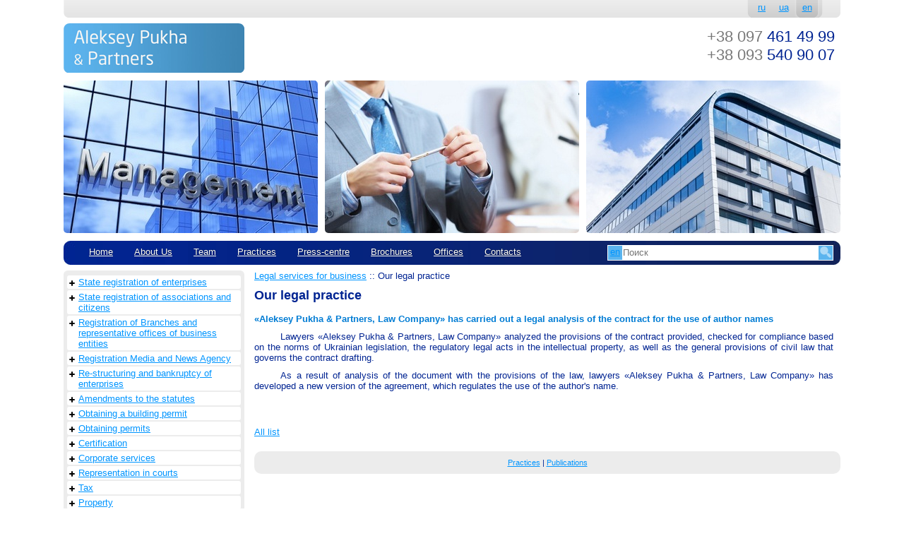

--- FILE ---
content_type: text/html
request_url: https://puhaipartnery.com.ua/en/Sudebnaya-i-yuridicheskaya-praktika/view/2899/
body_size: 10265
content:
<!DOCTYPE html PUBLIC "-//W3C//DTD XHTML 1.0 Strict//EN" "http://www.w3.org/TR/xhtml1/DTD/xhtml1-strict.dtd">
<html xmlns="http://www.w3.org/1999/xhtml" lang="en" xml:lang="en"
prefix="og: http://ogp.me/ns# fb: http://ogp.me/ns/fb#"  >
<head>
	<meta name="msvalidate.01" content="EA34A0A56DCD85C1F095E7AE5EB4198F" />
    <base href = "https://puhaipartnery.com.ua" />
    <meta http-equiv="Content-Type" content="text/html; charset=windows-1251" />
    <meta name="description" content="&nbsp; &nbsp; Lawyers Aleksey Pukha &amp; Partners, Law Company analyzed the provisions of the contract provided, checked for compliance based on the norms" />
    <meta name="keywords" content="Юридическая компания, юридическая фирма, юридические услуги, консультация, обслуживание, банкротство, регистрация СМИ, регистрация СПД, регистрация ООО, регистрация издательств, регистрация кооператива, регистрация ЧП, разрешение споров, суд, адвокат, юрист, в Киеве, в Украине, Киев" />
	<title>Aleksey Pukha &amp; Partners Law Company has carried out a legal analysis of the contract for the use of - Litigation and legal practice</title>    
	<meta property="og:image" content="http://puhaipartnery.com.ua/image/layout/logo.gif" />
	<meta property = "og:title" content = "Aleksey Pukha &amp; Partners Law Company has carried out a legal analysis of the contract for the use of - Litigation and legal practice" />
	<meta property = "og:type" content = "article" />
	<meta property="og:url" content="https://puhaipartnery.com.ua" />
	<meta http-equiv = "cache-control" content = "max-age=0">
	<meta http-equiv = "cache-control" content = "no-cache">
	<meta http-equiv = "expires" content = "0">
	<meta http-equiv = "expires" content = "Tue, 01 Jan 1970 1:00:00 GMT">
	<meta http-equiv = "pragma" content = "no-cache">
	
	<link type="text/css" rel="stylesheet" href="css/layout.css?v4.2.5" />
	<link type="text/css" rel="stylesheet" href="css/index.css?v4.6.5" />
        <link media="screen" type="text/css" href="modules/lightbox26/css/lightbox.css" rel="stylesheet" />         
    <script type="text/javascript" src="js/jquery.js"></script>  
	<script type="text/javascript" src="js/jquery-cookie.js"></script>  
    <script type="text/javascript" src="js/jcarousellite_1.0.1.min.js"></script>
    <script type="text/javascript" src="js/index.js?v1.2"></script>
	<script type="text/javascript" src="/js/carouFredSel-6.2.1/jquery.carouFredSel-6.2.1-packed.js"></script>
	<script type="text/javascript" language="javascript" src="/js/carouFredSel-6.2.1/helper-plugins/jquery.mousewheel.min.js"></script>
	<script type="text/javascript" language="javascript" src="/js/carouFredSel-6.2.1/helper-plugins/jquery.touchSwipe.min.js"></script>
	<script type="text/javascript" language="javascript" src="/js/carouFredSel-6.2.1/helper-plugins/jquery.transit.min.js"></script>
	<script type="text/javascript" language="javascript" src="/js/carouFredSel-6.2.1/helper-plugins/jquery.ba-throttle-debounce.min.js"></script>
	<script type="text/javascript">$(function() {$("#partners").carouFredSel();});</script>
	<script type="text/javascript">$(function() {$("#logos").carouFredSel();});</script>
    <script src="modules/lightbox26/js/lightbox-2.6.min.js" type="text/javascript"></script>
	<meta name="google-site-verification" content="PwyzxXaGQkmvJaVigUhOvaLa_Y98MQSXIqtBTCLUIGA" />
	<meta name='yandex-verification' content='498019d955440b2d' />
	
	
</head>


<body oncopy="return false" oncontextmenu="return false" onselectstart="return false">
<!-- Google Tag Manager -->
<noscript><iframe src="//www.googletagmanager.com/ns.html?id=GTM-MQKHBL"
height="0" width="0" style="display:none;visibility:hidden"></iframe></noscript>
<script>(function(w,d,s,l,i){w[l]=w[l]||[];w[l].push({'gtm.start':
new Date().getTime(),event:'gtm.js'});var f=d.getElementsByTagName(s)[0],
j=d.createElement(s),dl=l!='dataLayer'?'&l='+l:'';j.async=true;j.src=
'//www.googletagmanager.com/gtm.js?id='+i+dl;f.parentNode.insertBefore(j,f);
})(window,document,'script','dataLayer','GTM-MQKHBL');</script>
<!-- End Google Tag Manager -->
<!-- Социальные сети -->


<div id="popup_name" class="popup_block">
<div>
                <div align="left">Заказать консультацию:</div>
                <span class="text2">Укажите свои данные и контактный телефон. Специалист компании "Пуха и Партнеры" позвонит Вам и ответит на любые вопросы.</span><br>
                <br>
</div>
<iframe width="285" scrolling="noscroll" height="235" frameborder="0" src="callback.php" marginheight="0" marginwidth="0"></iframe>
</div>
<div class="page">
	<div class="center"> 
        <div class="header">
            <div class="language">
            	<div class="right">
	            	<div class="panel">
	                    	<div class="radius-right">
	                        &nbsp;
	                        </div>                                                
	                                                  <div class="radius-middle ">
                        	<div class="padding">
		                        <a href="https://puhaipartnery.com.ua/ru/Sudebnaya-i-yuridicheskaya-praktika/view/2899/">ru</a>
                        	</div>
                        </div>                         <div class="radius-middle ">
                        	<div class="padding">
		                        <a href="https://puhaipartnery.com.ua/ua/Sudebnaya-i-yuridicheskaya-praktika/view/2899/">ua</a>
                        	</div>
                        </div>                         <div class="radius-middle select">
                        	<div class="padding">
		                        <a href="https://puhaipartnery.com.ua/en/Sudebnaya-i-yuridicheskaya-praktika/view/2899/">en</a>
                        	</div>
                        </div> 
	                    	<div class="radius-left">
	                        &nbsp;                        
	                        </div>                                                                        
	                </div>
                </div>
            </div>
            <div class="logo-phone">
            	<div  class="logo">
					<a itemprop="url" title="Юридические услуги для бизнеса - Алексей Пуха и Партнеры" alt="Юридические услуги для бизнеса - Алексей Пуха и Партнеры" href="/"><img alt="Юридические услуги для бизнеса - Алексей Пуха и Партнеры" src="image/layout/logo.gif"  /></a>
                </div>
            	<div  class="left"  style="margin-left:10px;">
					<div style="padding-top:10px;">
						<div style="font-size: 22px;"><div class="likeh1"></div></div>
					</div>
                </div>				
                <div class="phone">
                	<div class="padding">
	                	<div itemprop="telephone"><span class="gray">+38  097</span> 461 49 99</div>
	                	<div><span class="gray">+38 093</span> 540 90 07</div>
	                	
                    </div>
                </div>
                <div class="clear"></div>
            </div>
            <div class="theme-image">
            	<div class="first_hi"><img alt='' src="image/hi/hi_gr_2_1.jpg"  /></div>
                <div class="second_hi"><img alt='' src="image/hi/hi_gr_2_2.jpg"  /></div>
                <div class="three_hi"><img alt='' src="image/hi/hi_gr_2_3.jpg"  /></div>
                <div class="clear"></div>
            </div>
            <div class="main-menu">
            	<div class="padding">
            			<table class="menucontent left" >
                        	<tr>				<td>
                                    <div class="menu_full">
                                        <a title="Home" href="/en">Home</a>
                                            
                                    </div>
                                 </td>
				<td>
                                    <div class="menu_full">
                                        <a title="About Us" href="/en/O-kompanii/">About Us</a>
                                                                                            <center><div class="path"></div></center>
                                                <div class="backgroundradius">
                                                        <div class="text">
                                                        	<ul>                    <li><a title="History" href="en/Istoriya/">History</a></li>
                    <li><a title="Our philosophy" href="en/Filosofiya/">Our philosophy</a></li>
                    <li><a title="Associations and membership" href="en/Asotsiatsii-i-chlenstvo/">Associations and membership</a></li>
                                                            </ul>
                                                        </div>                                                            
                                                    </div>

                                    </div>
                                 </td>
				<td>
                                    <div class="menu_full">
                                        <a title="Team" href="/en/Komanda/">Team</a>
                                                                                            <center><div class="path"></div></center>
                                                <div class="backgroundradius">
                                                        <div class="text">
                                                        	<ul>                    <li><a title="Partners" href="en/Partneri/">Partners</a></li>
                    <li><a title="Lead lawyers" href="en/Spetsialisti/">Lead lawyers</a></li>
                    <li><a title="Other Lawyers" href="en/Spets/">Other Lawyers</a></li>
                    <li><a title="Advisers" href="en/Sovetchiki/">Advisers</a></li>
                                                            </ul>
                                                        </div>                                                            
                                                    </div>

                                    </div>
                                 </td>
				<td>
                                    <div class="menu_full">
                                        <a title="Practices" href="/en/Praktiki/">Practices</a>
                                                                                            <center><div class="path"></div></center>
                                                <div class="backgroundradius">
                                                        <div class="text">
                                                        	<ul>                    <li><a title="Transportation law and traffic" href="en/Avtotransport--i-perevozki/">Transportation law and traffic</a></li>
                    <li><a title="Antitrust law and competition" href="en/121/">Antitrust law and competition</a></li>
                    <li><a title="Banking & Finance" href="en/Bankovskoe-delo/">Banking & Finance</a></li>
                    <li><a title="Public-private partnership" href="en/Gosudarstvenno-chastnoe-partnerstvo/">Public-private partnership</a></li>
                    <li><a title="State purchases" href="en/gosudarstvennye-zakupki/">State purchases</a></li>
                    <li><a title=" Intellectual property" href="en/Intelektualnaya-sobstvennost/"> Intellectual property</a></li>
                    <li><a title="Corporate " href="en/Korporativnie-otnosheniya/">Corporate </a></li>
                    <li><a title="Taxation" href="en/Nalogovoe-pravo/">Taxation</a></li>
                    <li><a title="Real estate and Construction" href="en/Ne/">Real estate and Construction</a></li>
                    <li><a title="Manufacture and distribution" href="en/Distri/">Manufacture and distribution</a></li>
                    <li><a title="Agriculture " href="en/1111/">Agriculture </a></li>
                    <li><a title="Insurance" href="en/Strahovanie/">Insurance</a></li>
                    <li><a title="Litigation " href="en/Sudebnaya-praktika/">Litigation </a></li>
                    <li><a title="Pharmaceuticals" href="en/Farmatsevtika/">Pharmaceuticals</a></li>
                                                            </ul>
                                                        </div>                                                            
                                                    </div>

                                    </div>
                                 </td>
				<td>
                                    <div class="menu_full">
                                        <a title="Рress-centre" href="/en/Press-tsentr/">Рress-centre</a>
                                                                                            <center><div class="path"></div></center>
                                                <div class="backgroundradius">
                                                        <div class="text">
                                                        	<ul>                    <li><a title="Career" href="en/Ka/">Career</a></li>
                    <li><a title="Our news" href="en/Novosti/">Our news</a></li>
                    <li><a title="Partners" href="en/Media-Partneri/">Partners</a></li>
                    <li><a title="Our projects" href="en/Proekti/">Our projects</a></li>
                    <li><a title="Publications" href="en/Publikatsii/">Publications</a></li>
                    <li><a title="Customer recommendations" href="en/Rekomendatsii-Klientov/">Customer recommendations</a></li>
                    <li><a title="Photos" href="en/Foto-otchet/">Photos</a></li>
                    <li><a title="Pro bono" href="en/Pro-bono/">Pro bono</a></li>
                    <li><a title="Video" href="en/Video/">Video</a></li>
                    <li><a title="Recognition" href="en/Priznanie/">Recognition</a></li>
                                                            </ul>
                                                        </div>                                                            
                                                    </div>

                                    </div>
                                 </td>
				<td>
                                    <div class="menu_full">
                                        <a title="Brochures" href="/en/Broshyury/">Brochures</a>
                                            
                                    </div>
                                 </td>
				<td>
                                    <div class="menu_full">
                                        <a title="Offices" href="/en/Ofisi/">Offices</a>
                                                                                            <center><div class="path"></div></center>
                                                <div class="backgroundradius">
                                                        <div class="text">
                                                        	<ul>                    <li><a title="Ukraine" href="en/Ofis-v-Ukraine/">Ukraine</a></li>
                    <li><a title="Agency in Sweden" href="en/Agentsiya-v-SHvetsii/">Agency in Sweden</a></li>
                                                            </ul>
                                                        </div>                                                            
                                                    </div>

                                    </div>
                                 </td>
				<td>
                                    <div class="menu_full">
                                        <a title="Contacts" href="/en/contacts/">Contacts</a>
                                            
                                    </div>
                                 </td>
                            </tr>
                        </table>
                                <div class="right search">
                                    <div class="searchcontent">
                                        <form action="en/search/" method="POST">
                                            <div class="langsearchhtml left">
                                                <div class="select">                          <div class="radius-middle select">
                        	<div class="padding">
		                        <a href="https://puhaipartnery.com.ua/en/Sudebnaya-i-yuridicheskaya-praktika/view/2899/">en</a>
                        	</div>
                        </div> </div>
                                                <div class="panel">
                                                                              <div class="radius-middle ">
                        	<div class="padding">
		                        <a href="https://puhaipartnery.com.ua/ru/Sudebnaya-i-yuridicheskaya-praktika/view/2899/">ru</a>
                        	</div>
                        </div>                         <div class="radius-middle ">
                        	<div class="padding">
		                        <a href="https://puhaipartnery.com.ua/ua/Sudebnaya-i-yuridicheskaya-praktika/view/2899/">ua</a>
                        	</div>
                        </div>                         <div class="radius-middle select">
                        	<div class="padding">
		                        <a href="https://puhaipartnery.com.ua/en/Sudebnaya-i-yuridicheskaya-praktika/view/2899/">en</a>
                        	</div>
                        </div> 
                                                </div>
                                            </div>
                                            <div class="right">
                                                <input type="image" src="image/layout/search.png" class="searchbutton" name="searchbutton" />
                                            </div>                                            
                                            <div class="input"><input type="text" class="searchinput" name="search" value="" placeholder="Поиск" />
                                            </div>
                                        </form>
                                    </div>
                                </div>
                </div>
            </div>
        </div>
        
        <div class="content">
            <div class="first">
				<div class="sidemenu">
					<ul><li class='sm_level1 sm_lilevel sm_hassub' data-level='1'><a href='/en/YUridicheskie-uslugi/view/832/'>State registration of enterprises</a><ul class='sm_level2 sm_ullevel' data-level='2'><li class='sm_level2 sm_lilevel ' data-level='2'><a href='/en/YUridicheskie-uslugi/view/978/'>LLC registration</a></li><li class='sm_level2 sm_lilevel ' data-level='2'><a href='/en/YUridicheskie-uslugi/view/897/'>Registration additional liability company</a></li><li class='sm_level2 sm_lilevel ' data-level='2'><a href='/en/YUridicheskie-uslugi/view/899/'>Registration the full society</a></li><li class='sm_level2 sm_lilevel ' data-level='2'><a href='/en/YUridicheskie-uslugi/view/901/'>Registration of an individual entrepreneur (SEA)</a></li><li class='sm_level2 sm_lilevel ' data-level='2'><a href='/en/YUridicheskie-uslugi/view/903/'>Registration Private Enterprise (PE)</a></li><li class='sm_level2 sm_lilevel ' data-level='2'><a href='/en/YUridicheskie-uslugi/view/905/'>Registration of Public Joint Stock Company</a></li><li class='sm_level2 sm_lilevel ' data-level='2'><a href='/en/YUridicheskie-uslugi/view/907/'>Registration of Private Joint Stock Company</a></li></ul></li><li class='sm_level1 sm_lilevel sm_hassub' data-level='1'><a href='/en/YUridicheskie-uslugi/view/862/'>State registration of associations and citizens</a><ul class='sm_level2 sm_ullevel' data-level='2'><li class='sm_level2 sm_lilevel ' data-level='2'><a href='/en/YUridicheskie-uslugi/view/909/'>Registration a local community organization</a></li><li class='sm_level2 sm_lilevel ' data-level='2'><a href='/en/YUridicheskie-uslugi/view/911/'>Registration Ukrainian public organization</a></li><li class='sm_level2 sm_lilevel ' data-level='2'><a href='/en/YUridicheskie-uslugi/view/913/'>Registration an international public organization</a></li><li class='sm_level2 sm_lilevel ' data-level='2'><a href='/en/YUridicheskie-uslugi/view/915/'>Registration ukrainian charitable organization</a></li><li class='sm_level2 sm_lilevel ' data-level='2'><a href='/en/YUridicheskie-uslugi/view/917/'>Registration of an international charitable organization</a></li><li class='sm_level2 sm_lilevel ' data-level='2'><a href='/en/YUridicheskie-uslugi/view/919/'>Registration of charitable organization (foundation)</a></li><li class='sm_level2 sm_lilevel ' data-level='2'><a href='/en/YUridicheskie-uslugi/view/921/'>Registration the cooperative</a></li><li class='sm_level2 sm_lilevel ' data-level='2'><a href='/en/YUridicheskie-uslugi/view/923/'>Registration union owners of apartment houses (UOAH)</a></li><li class='sm_level2 sm_lilevel ' data-level='2'><a href='/en/YUridicheskie-uslugi/view/927/'>Registration Union citizens' associations</a></li><li class='sm_level2 sm_lilevel ' data-level='2'><a href='/en/YUridicheskie-uslugi/view/929/'>Registration of religious organizations</a></li><li class='sm_level2 sm_lilevel ' data-level='2'><a href='/en/YUridicheskie-uslugi/view/931/'>Registration of the trade union</a></li><li class='sm_level2 sm_lilevel ' data-level='2'><a href='/en/YUridicheskie-uslugi/view/933/'>Registration the Association</a></li><li class='sm_level2 sm_lilevel ' data-level='2'><a href='/en/YUridicheskie-uslugi/view/938/'>Registration of corporation</a></li><li class='sm_level2 sm_lilevel ' data-level='2'><a href='/en/YUridicheskie-uslugi/view/940/'>Registration consortium</a></li><li class='sm_level2 sm_lilevel ' data-level='2'><a href='/en/YUridicheskie-uslugi/view/942/'>Registration concern</a></li><li class='sm_level2 sm_lilevel ' data-level='2'><a href='/en/YUridicheskie-uslugi/view/944/'>Registration holding</a></li></ul></li><li class='sm_level1 sm_lilevel sm_hassub' data-level='1'><a href='/en/YUridicheskie-uslugi/view/864/'>Registration of Branches and representative offices of business entities</a><ul class='sm_level2 sm_ullevel' data-level='2'><li class='sm_level2 sm_lilevel ' data-level='2'><a href='/en/YUridicheskie-uslugi/view/946/'>Registration Ukrainian representative office in Ukraine</a></li><li class='sm_level2 sm_lilevel ' data-level='2'><a href='/en/YUridicheskie-uslugi/view/948/'>Registration of a foreign representative office in Ukraine</a></li><li class='sm_level2 sm_lilevel ' data-level='2'><a href='/en/YUridicheskie-uslugi/view/950/'>Registration chapter</a></li></ul></li><li class='sm_level1 sm_lilevel sm_hassub' data-level='1'><a href='/en/YUridicheskie-uslugi/view/859/'>Registration&nbsp;Media&nbsp;and&nbsp;News Agency</a><ul class='sm_level2 sm_ullevel' data-level='2'><li class='sm_level2 sm_lilevel ' data-level='2'><a href='/en/YUridicheskie-uslugi/view/952/'>Registration process of mass media</a></li><li class='sm_level2 sm_lilevel ' data-level='2'><a href='/en/YUridicheskie-uslugi/view/954/'>Registration of the information agency</a></li><li class='sm_level2 sm_lilevel ' data-level='2'><a href='/en/YUridicheskie-uslugi/view/956/'>The publishers&rsquo; registration</a></li></ul></li><li class='sm_level1 sm_lilevel sm_hassub' data-level='1'><a href='/en/YUridicheskie-uslugi/view/840/'>Re-structuring and bankruptcy of enterprises</a><ul class='sm_level2 sm_ullevel' data-level='2'><li class='sm_level2 sm_lilevel ' data-level='2'><a href='/en/YUridicheskie-uslugi/view/867/'>The liquidation through &nbsp;the general procedure</a></li><li class='sm_level2 sm_lilevel ' data-level='2'><a href='/en/YUridicheskie-uslugi/view/869/'>Liquidation through foreclosure</a></li><li class='sm_level2 sm_lilevel ' data-level='2'><a href='/en/YUridicheskie-uslugi/view/871/'>Bankruptcy&nbsp;enterprises</a></li></ul></li><li class='sm_level1 sm_lilevel sm_hassub' data-level='1'><a href='/en/YUridicheskie-uslugi/view/842/'>Amendments to the statutes</a><ul class='sm_level2 sm_ullevel' data-level='2'><li class='sm_level2 sm_lilevel ' data-level='2'><a href='/en/YUridicheskie-uslugi/view/873/'>Registration of changing director of the company</a></li><li class='sm_level2 sm_lilevel ' data-level='2'><a href='/en/YUridicheskie-uslugi/view/875/'>Registration of change activities (CTEA)</a></li><li class='sm_level2 sm_lilevel ' data-level='2'><a href='/en/YUridicheskie-uslugi/view/877/'>Registration of changing the composition of of the founders</a></li><li class='sm_level2 sm_lilevel ' data-level='2'><a href='/en/YUridicheskie-uslugi/view/879/'>Registration of changing registered office</a></li><li class='sm_level2 sm_lilevel ' data-level='2'><a href='/en/YUridicheskie-uslugi/view/881/'>Registration of company name change</a></li><li class='sm_level2 sm_lilevel ' data-level='2'><a href='/en/YUridicheskie-uslugi/view/883/'>Registration of changing the authorized capital of the enterprise and other changes to statutes</a></li><li class='sm_level2 sm_lilevel ' data-level='2'><a href='/en/YUridicheskie-uslugi/view/885/'>Making / changing stamp, facsimile</a></li><li class='sm_level2 sm_lilevel ' data-level='2'><a href='/en/YUridicheskie-uslugi/view/887/'>Getting information from the registry (abstract, reference, extract)</a></li><li class='sm_level2 sm_lilevel ' data-level='2'><a href='/en/YUridicheskie-uslugi/view/889/'>Opening the bank account</a></li><li class='sm_level2 sm_lilevel ' data-level='2'><a href='/en/YUridicheskie-uslugi/view/891/'>Confirmation of information about the company or public organization</a></li></ul></li><li class='sm_level1 sm_lilevel sm_hassub' data-level='1'><a href='/en/YUridicheskie-uslugi/view/1146/'>Obtaining a building permit</a><ul class='sm_level2 sm_ullevel' data-level='2'><li class='sm_level2 sm_lilevel ' data-level='2'><a href='/en/YUridicheskie-uslugi/view/1106/'>Obtaining a building permit</a></li><li class='sm_level2 sm_lilevel ' data-level='2'><a href='/en/YUridicheskie-uslugi/view/1099/'>Transport License</a></li><li class='sm_level2 sm_lilevel ' data-level='2'><a href='/en/YUridicheskie-uslugi/view/1111/'>The license for the retail sale of tobacco and alcohol</a></li><li class='sm_level2 sm_lilevel ' data-level='2'><a href='/en/YUridicheskie-uslugi/view/1113/'>The license for wholesale trade in tobacco and alcohol</a></li><li class='sm_level2 sm_lilevel ' data-level='2'><a href='/en/YUridicheskie-uslugi/view/1097/'>License for import, export of alcohol</a></li><li class='sm_level2 sm_lilevel ' data-level='2'><a href='/en/YUridicheskie-uslugi/view/1034/'>The license for the collection and recycling</a></li><li class='sm_level2 sm_lilevel ' data-level='2'><a href='/en/YUridicheskie-uslugi/view/1036/'>License to collect and recycle scrap metal</a></li><li class='sm_level2 sm_lilevel ' data-level='2'><a href='/en/YUridicheskie-uslugi/view/1119/'>The license for precious metals</a></li><li class='sm_level2 sm_lilevel ' data-level='2'><a href='/en/YUridicheskie-uslugi/view/1074/'>License due</a></li><li class='sm_level2 sm_lilevel ' data-level='2'><a href='/en/YUridicheskie-uslugi/view/1076/'>The license for educational activity</a></li><li class='sm_level2 sm_lilevel ' data-level='2'><a href='/en/YUridicheskie-uslugi/view/1079/'>Emergency license for fire operations</a></li><li class='sm_level2 sm_lilevel ' data-level='2'><a href='/en/YUridicheskie-uslugi/view/1081/'>The license for medical practice</a></li><li class='sm_level2 sm_lilevel ' data-level='2'><a href='/en/YUridicheskie-uslugi/view/1072/'>License to practice veterinary</a></li><li class='sm_level2 sm_lilevel ' data-level='2'><a href='/en/YUridicheskie-uslugi/view/1117/'>License to manufacture, transport of heat</a></li><li class='sm_level2 sm_lilevel ' data-level='2'><a href='/en/YUridicheskie-uslugi/view/1083/'>The license for the retail and wholesale trade in medicines</a></li><li class='sm_level2 sm_lilevel ' data-level='2'><a href='/en/YUridicheskie-uslugi/view/1085/'>The license for tour operator activities</a></li><li class='sm_level2 sm_lilevel ' data-level='2'><a href='/en/YUridicheskie-uslugi/view/1115/'>The license for the sale of pesticides and agrochemicals</a></li><li class='sm_level2 sm_lilevel ' data-level='2'><a href='/en/YUridicheskie-uslugi/view/1103/'>License for fumigation</a></li><li class='sm_level2 sm_lilevel ' data-level='2'><a href='/en/YUridicheskie-uslugi/view/1030/'>License of security activity</a></li><li class='sm_level2 sm_lilevel ' data-level='2'><a href='/en/YUridicheskie-uslugi/view/1032/'>The license for land management and land assessment</a></li><li class='sm_level2 sm_lilevel ' data-level='2'><a href='/en/YUridicheskie-uslugi/view/1121/'>Customs Broker License</a></li><li class='sm_level2 sm_lilevel ' data-level='2'><a href='/en/YUridicheskie-uslugi/view/1123/'>License for employment abroad</a></li><li class='sm_level2 sm_lilevel ' data-level='2'><a href='/en/YUridicheskie-uslugi/view/1143/'>NBU license for deposit</a></li><li class='sm_level2 sm_lilevel ' data-level='2'><a href='/en/YUridicheskie-uslugi/view/1145/'>Licensing of insurance activities</a></li></ul></li><li class='sm_level1 sm_lilevel sm_hassub' data-level='1'><a href='/en/YUridicheskie-uslugi/view/1807/'>Obtaining permits</a><ul class='sm_level2 sm_ullevel' data-level='2'><li class='sm_level2 sm_lilevel ' data-level='2'><a href='/en/YUridicheskie-uslugi/view/1077/'>Permission for start work with increased risk</a></li><li class='sm_level2 sm_lilevel ' data-level='2'><a href='/en/YUridicheskie-uslugi/view/1227/'>Resolution GASC at the beginning of the construction work</a></li><li class='sm_level2 sm_lilevel ' data-level='2'><a href='/en/YUridicheskie-uslugi/view/1233/'>Resolution of emergency</a></li><li class='sm_level2 sm_lilevel ' data-level='2'><a href='/en/YUridicheskie-uslugi/view/1197/'>Permission for placement of outdoor advertising facility</a></li><li class='sm_level2 sm_lilevel ' data-level='2'><a href='/en/YUridicheskie-uslugi/view/1199/'>Permission of sanitary-epidemiological service</a></li><li class='sm_level2 sm_lilevel ' data-level='2'><a href='/en/YUridicheskie-uslugi/view/1208/'>Development (assessment of environmental impact) of the EIA</a></li><li class='sm_level2 sm_lilevel ' data-level='2'><a href='/en/YUridicheskie-uslugi/view/1243/'>Special permission to mineral resources</a></li><li class='sm_level2 sm_lilevel ' data-level='2'><a href='/en/YUridicheskie-uslugi/view/893/'>Obtaining permission for concerted actions</a></li><li class='sm_level2 sm_lilevel ' data-level='2'><a href='/en/YUridicheskie-uslugi/view/895/'>Getting permission for concentration</a></li></ul></li><li class='sm_level1 sm_lilevel sm_hassub' data-level='1'><a href='/en/YUridicheskie-uslugi/view/1169/'>Сertification</a><ul class='sm_level2 sm_ullevel' data-level='2'><li class='sm_level2 sm_lilevel sm_hassub' data-level='2'><a href='/en/YUridicheskie-uslugi/view/1187/'>Certification&nbsp;of origin (CT-1)</a><ul class='sm_level3 sm_ullevel' data-level='3'><li class='sm_level3 sm_lilevel ' data-level='3'><a href='/en/YUridicheskie-uslugi/view/1183/'>Certificate of Origin (CT-1) on goods</a></li><li class='sm_level3 sm_lilevel ' data-level='3'><a href='/en/YUridicheskie-uslugi/view/1185/'>Certificate of Origin (CT-1) for services</a></li></ul></li><li class='sm_level2 sm_lilevel sm_hassub' data-level='2'><a href='/en/YUridicheskie-uslugi/view/1216/'>Certification UkrSEPRO</a><ul class='sm_level3 sm_ullevel' data-level='3'><li class='sm_level3 sm_lilevel ' data-level='3'><a href='/en/YUridicheskie-uslugi/view/1245/'>Certification of products in UkrSEPRO</a></li><li class='sm_level3 sm_lilevel ' data-level='3'><a href='/en/YUridicheskie-uslugi/view/1247/'>Certification of individual products</a></li><li class='sm_level3 sm_lilevel ' data-level='3'><a href='/en/YUridicheskie-uslugi/view/1249/'>Certification of consignments</a></li><li class='sm_level3 sm_lilevel ' data-level='3'><a href='/en/YUridicheskie-uslugi/view/1195/'>Certification of goods production</a></li><li class='sm_level3 sm_lilevel ' data-level='3'><a href='/en/YUridicheskie-uslugi/view/1214/'>Certification to the certification of production</a></li><li class='sm_level3 sm_lilevel ' data-level='3'><a href='/en/YUridicheskie-uslugi/view/1202/'>Certification of production survey</a></li><li class='sm_level3 sm_lilevel ' data-level='3'><a href='/en/YUridicheskie-uslugi/view/1230/'>Certification of quality system (DSTU, ISO)</a></li></ul></li><li class='sm_level2 sm_lilevel ' data-level='2'><a href='/en/YUridicheskie-uslugi/view/1232/'>Certification services UkrSEPRO</a></li><li class='sm_level2 sm_lilevel ' data-level='2'><a href='/en/YUridicheskie-uslugi/view/1204/'>Certification of quality management systems in UkrSEPRO</a></li><li class='sm_level2 sm_lilevel ' data-level='2'><a href='/en/YUridicheskie-uslugi/view/1210/'>Phytosanitary certificate and quarantine certificate</a></li><li class='sm_level2 sm_lilevel ' data-level='2'><a href='/en/YUridicheskie-uslugi/view/1206/'>Development and coordination of technical conditions (TC)</a></li><li class='sm_level2 sm_lilevel ' data-level='2'><a href='/en/YUridicheskie-uslugi/view/1189/'>Veterinary certificate</a></li><li class='sm_level2 sm_lilevel ' data-level='2'><a href='/en/YUridicheskie-uslugi/view/1193/'>Veterinary certificate</a></li></ul></li><li class='sm_level1 sm_lilevel sm_hassub' data-level='1'><a href='/en/YUridicheskie-uslugi/view/1253/'>Corporate services</a><ul class='sm_level2 sm_ullevel' data-level='2'><li class='sm_level2 sm_lilevel sm_hassub' data-level='2'><a href='/en/YUridicheskie-uslugi/view/1305/'>Corporate legal services</a><ul class='sm_level3 sm_ullevel' data-level='3'><li class='sm_level3 sm_lilevel ' data-level='3'><a href='/en/YUridicheskie-uslugi/view/1297/'>The program of corporate legal services &quot;Business - Consultant&quot;</a></li><li class='sm_level3 sm_lilevel ' data-level='3'><a href='/en/YUridicheskie-uslugi/view/1299/'>The program of corporate legal services &quot;Business - Start&quot;</a></li><li class='sm_level3 sm_lilevel ' data-level='3'><a href='/en/YUridicheskie-uslugi/view/1301/'>The program of corporate legal services &quot;Business +&quot;</a></li><li class='sm_level3 sm_lilevel ' data-level='3'><a href='/en/YUridicheskie-uslugi/view/1303/'>The program of corporate legal services &quot;Business - Premium&quot;</a></li><li class='sm_level3 sm_lilevel ' data-level='3'><a href='/en/YUridicheskie-uslugi/view/1307/'>The program of corporate legal services &quot;Business - Prestige&quot;</a></li><li class='sm_level3 sm_lilevel ' data-level='3'><a href='/en/YUridicheskie-uslugi/view/1325/'>The program of corporate legal services &laquo;VIP&raquo;</a></li><li class='sm_level3 sm_lilevel ' data-level='3'><a href='/en/YUridicheskie-uslugi/view/1324/'>The program of corporate legal services &quot;Individual&quot;</a></li><li class='sm_level3 sm_lilevel ' data-level='3'><a href='/en/YUridicheskie-uslugi/view/1308/'>Corporate legal services to individuals &quot;Consultant&quot;</a></li></ul></li><li class='sm_level2 sm_lilevel ' data-level='2'><a href='/en/YUridicheskie-uslugi/view/1331/'>Corporate accounting services</a></li><li class='sm_level2 sm_lilevel ' data-level='2'><a href='/en/YUridicheskie-uslugi/view/1330/'>Corporate personnel services</a></li></ul></li><li class='sm_level1 sm_lilevel sm_hassub' data-level='1'><a href='/en/YUridicheskie-uslugi/view/1281/'>Representation in courts</a><ul class='sm_level2 sm_ullevel' data-level='2'><li class='sm_level2 sm_lilevel sm_hassub' data-level='2'><a href='/en/YUridicheskie-uslugi/view/1431/'>Representation in economic courts</a><ul class='sm_level3 sm_ullevel' data-level='3'><li class='sm_level3 sm_lilevel ' data-level='3'><a href='/en/YUridicheskie-uslugi/view/1461/'>Representation of interests in cases conserning the conclusion of economic agreements and their termination</a></li><li class='sm_level3 sm_lilevel ' data-level='3'><a href='/en/YUridicheskie-uslugi/view/1464/'>Representation of interests for the supply of goals and services</a></li><li class='sm_level3 sm_lilevel ' data-level='3'><a href='/en/YUridicheskie-uslugi/view/1467/'>Representation of interest of the protection of intellectual property objects</a></li><li class='sm_level3 sm_lilevel ' data-level='3'><a href='/en/YUridicheskie-uslugi/view/1476/'>Representation of interests in cases of compensation for losses, damages and penalties</a></li><li class='sm_level3 sm_lilevel ' data-level='3'><a href='/en/YUridicheskie-uslugi/view/1479/'>Representation of interests for the protection of property rights</a></li><li class='sm_level3 sm_lilevel ' data-level='3'><a href='/en/YUridicheskie-uslugi/view/1482/'>Representation of interests of foreign trade contracts</a></li><li class='sm_level3 sm_lilevel ' data-level='3'><a href='/en/YUridicheskie-uslugi/view/1494/'>Representation of interests about signing the governmental agreements and its dissolution</a></li><li class='sm_level3 sm_lilevel ' data-level='3'><a href='/en/YUridicheskie-uslugi/view/1518/'>Representation of interests for the recognition of treaties invalidate</a></li><li class='sm_level3 sm_lilevel ' data-level='3'><a href='/en/YUridicheskie-uslugi/view/1522/'>Representation of interests in disputes with banks</a></li><li class='sm_level3 sm_lilevel ' data-level='3'><a href='/en/YUridicheskie-uslugi/view/1525/'>Representation of interests in disputes with insurance companies</a></li></ul></li><li class='sm_level2 sm_lilevel sm_hassub' data-level='2'><a href='/en/YUridicheskie-uslugi/view/1510/'>Representation in administrative courts</a><ul class='sm_level3 sm_ullevel' data-level='3'><li class='sm_level3 sm_lilevel ' data-level='3'><a href='/en/YUridicheskie-uslugi/view/1519/'>Representation in tax disputes</a></li><li class='sm_level3 sm_lilevel ' data-level='3'><a href='/en/YUridicheskie-uslugi/view/1528/'>Representing the interests of customs disputes</a></li><li class='sm_level3 sm_lilevel ' data-level='3'><a href='/en/YUridicheskie-uslugi/view/1531/'>Representation of interests in antitrust dispute</a></li></ul></li><li class='sm_level2 sm_lilevel sm_hassub' data-level='2'><a href='/en/YUridicheskie-uslugi/view/1437/'>Representation of interests in cases of administrative offenses</a><ul class='sm_level3 sm_ullevel' data-level='3'><li class='sm_level3 sm_lilevel ' data-level='3'><a href='/en/YUridicheskie-uslugi/view/1440/'>Representation of interests in cases of accident</a></li></ul></li><li class='sm_level2 sm_lilevel sm_hassub' data-level='2'><a href='/en/YUridicheskie-uslugi/view/1358/'>Partitipation in trail</a><ul class='sm_level3 sm_ullevel' data-level='3'><li class='sm_level3 sm_lilevel ' data-level='3'><a href='/en/YUridicheskie-uslugi/view/1350/'>Participation in trials</a></li><li class='sm_level3 sm_lilevel ' data-level='3'><a href='/en/YUridicheskie-uslugi/view/1415/'>Preparation of statement of claim</a></li><li class='sm_level3 sm_lilevel ' data-level='3'><a href='/en/YUridicheskie-uslugi/view/1344/'>Representation of interests in the court of appeal</a></li><li class='sm_level3 sm_lilevel ' data-level='3'><a href='/en/YUridicheskie-uslugi/view/1356/'>Preparation of the appeal</a></li><li class='sm_level3 sm_lilevel ' data-level='3'><a href='/en/YUridicheskie-uslugi/view/1385/'>Representation of interests in the court of cassation</a></li><li class='sm_level3 sm_lilevel ' data-level='3'><a href='/en/YUridicheskie-uslugi/view/1384/'>Preparation of cassation appeal</a></li></ul></li><li class='sm_level2 sm_lilevel ' data-level='2'><a href='/en/YUridicheskie-uslugi/view/1533/'>Representation in the Supreme Court of Ukraine</a></li><li class='sm_level2 sm_lilevel ' data-level='2'><a href='/en/YUridicheskie-uslugi/view/1388/'>Representation of the European Court of Human Rights</a></li><li class='sm_level2 sm_lilevel ' data-level='2'><a href='/en/YUridicheskie-uslugi/view/1391/'>Representation in International Commercial Arbitration</a></li><li class='sm_level2 sm_lilevel ' data-level='2'><a href='/en/YUridicheskie-uslugi/view/1423/'>Representation in enforcement proceedings</a></li><li class='sm_level2 sm_lilevel sm_hassub' data-level='2'><a href='/en/YUridicheskie-uslugi/view/1395/'>Representation of intersts of the public authorities</a><ul class='sm_level3 sm_ullevel' data-level='3'><li class='sm_level3 sm_lilevel ' data-level='3'><a href='/en/YUridicheskie-uslugi/view/1404/'>Representation of interests in transactions</a></li><li class='sm_level3 sm_lilevel ' data-level='3'><a href='/en/YUridicheskie-uslugi/view/1407/'>Representation of interests in the preparation of tender documents</a></li></ul></li></ul></li><li class='sm_level1 sm_lilevel sm_hassub' data-level='1'><a href='/en/YUridicheskie-uslugi/view/1994/'>Tax</a><ul class='sm_level2 sm_ullevel' data-level='2'><li class='sm_level2 sm_lilevel ' data-level='2'><a href='/en/YUridicheskie-uslugi/view/1865/'>Consultation on tax legislation</a></li><li class='sm_level2 sm_lilevel ' data-level='2'><a href='/en/YUridicheskie-uslugi/view/1833/'>International tax law</a></li><li class='sm_level2 sm_lilevel sm_hassub' data-level='2'><a href='/en/YUridicheskie-uslugi/view/1996/'>Arm and disarm the tax registration</a><ul class='sm_level3 sm_ullevel' data-level='3'><li class='sm_level3 sm_lilevel ' data-level='3'><a href='/en/YUridicheskie-uslugi/view/1990/'>Change of information &quot;form 1 - OPP&quot;</a></li><li class='sm_level3 sm_lilevel ' data-level='3'><a href='/en/YUridicheskie-uslugi/view/1993/'>Getting notification, take in account, creating, changes the slave, close unit tax payer &quot;Form 17-OPP&quot;</a></li><li class='sm_level3 sm_lilevel ' data-level='3'><a href='/en/YUridicheskie-uslugi/view/1997/'>The application for re-registration of tax payer &quot;form of 5-OPP&quot;</a></li><li class='sm_level3 sm_lilevel ' data-level='3'><a href='/en/YUridicheskie-uslugi/view/2000/'>Application for termination of the taxpayer &quot;Form 8-OPP&quot;</a></li><li class='sm_level3 sm_lilevel ' data-level='3'><a href='/en/YUridicheskie-uslugi/view/2002/'>Application for deregistration due to change of place &quot;form 9-OPP&quot;</a></li><li class='sm_level3 sm_lilevel ' data-level='3'><a href='/en/YUridicheskie-uslugi/view/2003/'>Receipt of the unpaid taxes and obligatory payments to the tax payer &quot;form 10-OPP&quot;</a></li><li class='sm_level3 sm_lilevel ' data-level='3'><a href='/en/YUridicheskie-uslugi/view/2017/'>Get reference on deregistration taxpayer &quot;Form 12-OPP&quot;
&nbsp;</a></li><li class='sm_level3 sm_lilevel ' data-level='3'><a href='/en/YUridicheskie-uslugi/view/2018/'>Notice / exclusion of tax payer to / from the category of large payers or on change of accounting tax payer &quot;form of 15-OPP&quot;
&nbsp;</a></li><li class='sm_level3 sm_lilevel ' data-level='3'><a href='/en/YUridicheskie-uslugi/view/2006/'>Receive notices of the absence of a legal entity for the location &quot;Form 18-OPP&quot;</a></li></ul></li><li class='sm_level2 sm_lilevel ' data-level='2'><a href='/en/YUridicheskie-uslugi/view/2005/'>Getting help on the absence of debt on taxes and duties (mandatory payments) &quot;Form 22-OPP&quot;</a></li><li class='sm_level2 sm_lilevel sm_hassub' data-level='2'><a href='/en/YUridicheskie-uslugi/view/2007/'>Tax reporting</a><ul class='sm_level3 sm_ullevel' data-level='3'><li class='sm_level3 sm_lilevel ' data-level='3'><a href='/en/YUridicheskie-uslugi/view/1870/'>Filing of tax reporting and declarations</a></li><li class='sm_level3 sm_lilevel ' data-level='3'><a href='/en/YUridicheskie-uslugi/view/1868/'>Filing of tax reporting changes</a></li></ul></li><li class='sm_level2 sm_lilevel sm_hassub' data-level='2'><a href='/en/YUridicheskie-uslugi/view/2012/'>Tax audits</a><ul class='sm_level3 sm_ullevel' data-level='3'><li class='sm_level3 sm_lilevel ' data-level='3'><a href='/en/YUridicheskie-uslugi/view/2014/'>Support during a tax audit</a></li><li class='sm_level3 sm_lilevel ' data-level='3'><a href='/en/YUridicheskie-uslugi/view/2015/'>Preparation of written objections during a tax audit
&nbsp;</a></li><li class='sm_level3 sm_lilevel ' data-level='3'><a href='/en/YUridicheskie-uslugi/view/2016/'>The appeal of a tax audit</a></li></ul></li><li class='sm_level2 sm_lilevel sm_hassub' data-level='2'><a href='/en/YUridicheskie-uslugi/view/1817/'>Obtaining certificates, certificates, permits, licenses</a><ul class='sm_level3 sm_ullevel' data-level='3'><li class='sm_level3 sm_lilevel ' data-level='3'><a href='/en/YUridicheskie-uslugi/view/1802/'>Obtaining certificates on of debts to the state budget</a></li><li class='sm_level3 sm_lilevel ' data-level='3'><a href='/en/YUridicheskie-uslugi/view/1803/'>Obtaining the certificate of an individual serial number</a></li><li class='sm_level3 sm_lilevel ' data-level='3'><a href='/en/YUridicheskie-uslugi/view/1804/'>Receipt of the certificate of a unique registration number for a foreigner</a></li><li class='sm_level3 sm_lilevel ' data-level='3'><a href='/en/YUridicheskie-uslugi/view/1805/'>Obtain a certificate of &nbsp;VAT payer</a></li><li class='sm_level3 sm_lilevel ' data-level='3'><a href='/en/YUridicheskie-uslugi/view/1806/'>A certificate single tax</a></li><li class='sm_level3 sm_lilevel ' data-level='3'><a href='/en/YUridicheskie-uslugi/view/1808/'>Obtaining permission to register a cash register</a></li><li class='sm_level3 sm_lilevel ' data-level='3'><a href='/en/YUridicheskie-uslugi/view/1809/'>Getting trading patent</a></li></ul></li><li class='sm_level2 sm_lilevel sm_hassub' data-level='2'><a href='/en/YUridicheskie-uslugi/view/1801/'>Tax disputes</a><ul class='sm_level3 sm_ullevel' data-level='3'><li class='sm_level3 sm_lilevel ' data-level='3'><a href='/en/YUridicheskie-uslugi/view/1793/'>Preparation of the procedural documents on tax dispute</a></li><li class='sm_level3 sm_lilevel ' data-level='3'><a href='/en/YUridicheskie-uslugi/view/1794/'>Administrative appeal a tax audit</a></li><li class='sm_level3 sm_lilevel ' data-level='3'><a href='/en/YUridicheskie-uslugi/view/1800/'>Judicial review of the results of the tax audit</a></li><li class='sm_level3 sm_lilevel ' data-level='3'><a href='/en/YUridicheskie-uslugi/view/1795/'>Appeal against the results of previous instances</a></li><li class='sm_level3 sm_lilevel ' data-level='3'><a href='/en/YUridicheskie-uslugi/view/1798/'>Cassation previous instances</a></li></ul></li><li class='sm_level2 sm_lilevel ' data-level='2'><a href='/en/YUridicheskie-uslugi/view/1791/'>VAT refund</a></li><li class='sm_level2 sm_lilevel ' data-level='2'><a href='/en/YUridicheskie-uslugi/view/1781/'>Removing mills 9</a></li></ul></li><li class='sm_level1 sm_lilevel sm_hassub' data-level='1'><a href='/en/YUridicheskie-uslugi/view/2051/'>Property</a><ul class='sm_level2 sm_ullevel' data-level='2'><li class='sm_level2 sm_lilevel ' data-level='2'><a href='/en/YUridicheskie-uslugi/view/2066/'>Legal advice on real estate transactions</a></li><li class='sm_level2 sm_lilevel ' data-level='2'><a href='/en/YUridicheskie-uslugi/view/2069/'>Development and analysis of agreements related to real estate</a></li><li class='sm_level2 sm_lilevel ' data-level='2'><a href='/en/YUridicheskie-uslugi/view/2072/'>Legal expertise regarding real estate transactions</a></li><li class='sm_level2 sm_lilevel ' data-level='2'><a href='/en/YUridicheskie-uslugi/view/2075/'>Making excerpts from the Register of Immovable Property Rights</a></li><li class='sm_level2 sm_lilevel ' data-level='2'><a href='/en/YUridicheskie-uslugi/view/2078/'>Making technical certificate having technical inventory</a></li><li class='sm_level2 sm_lilevel ' data-level='2'><a href='/en/YUridicheskie-uslugi/view/2081/'>Conversion facilities / buildings from residential to non-residential</a></li><li class='sm_level2 sm_lilevel ' data-level='2'><a href='/en/YUridicheskie-uslugi/view/2084/'>Issue of ownership of real estate</a></li><li class='sm_level2 sm_lilevel ' data-level='2'><a href='/en/YUridicheskie-uslugi/view/2248/'>Privatization of property</a></li></ul></li><li class='sm_level1 sm_lilevel sm_hassub' data-level='1'><a href='/en/YUridicheskie-uslugi/view/2054/'>Building</a><ul class='sm_level2 sm_ullevel' data-level='2'><li class='sm_level2 sm_lilevel ' data-level='2'><a href='/en/YUridicheskie-uslugi/view/2093/'>Legal advice on the legal regulation of construction</a></li><li class='sm_level2 sm_lilevel ' data-level='2'><a href='/en/YUridicheskie-uslugi/view/2096/'>Development and analysis of contracts in the construction industry</a></li><li class='sm_level2 sm_lilevel ' data-level='2'><a href='/en/YUridicheskie-uslugi/view/2099/'>Coordination and approval of project documentation</a></li><li class='sm_level2 sm_lilevel ' data-level='2'><a href='/en/YUridicheskie-uslugi/view/2102/'>Obtaining permission to start construction GASK works</a></li><li class='sm_level2 sm_lilevel ' data-level='2'><a href='/en/YUridicheskie-uslugi/view/2105/'>Commissioning of construction projects</a></li><li class='sm_level2 sm_lilevel ' data-level='2'><a href='/en/YUridicheskie-uslugi/view/2108/'>Legalizing unauthorized construction</a></li></ul></li><li class='sm_level1 sm_lilevel sm_hassub' data-level='1'><a href='/en/YUridicheskie-uslugi/view/3070/'>Lawyer Land Law</a><ul class='sm_level2 sm_ullevel' data-level='2'><li class='sm_level2 sm_lilevel ' data-level='2'><a href='/en/YUridicheskie-uslugi/view/2111/'>Legal advice in the field of land relations</a></li><li class='sm_level2 sm_lilevel ' data-level='2'><a href='/en/YUridicheskie-uslugi/view/2114/'>Development of contracts, deals and analysis of documents of title to the land &nbsp;</a></li><li class='sm_level2 sm_lilevel ' data-level='2'><a href='/en/YUridicheskie-uslugi/view/2117/'>Legal support of land allocation</a></li><li class='sm_level2 sm_lilevel ' data-level='2'><a href='/en/YUridicheskie-uslugi/view/2123/'>Change the purpose of land</a></li><li class='sm_level2 sm_lilevel ' data-level='2'><a href='/en/YUridicheskie-uslugi/view/2126/'>Privatization of land</a></li></ul></li><li class='sm_level1 sm_lilevel sm_hassub' data-level='1'><a href='/en/YUridicheskie-uslugi/view/1883/'>Migration relations</a><ul class='sm_level2 sm_ullevel' data-level='2'><li class='sm_level2 sm_lilevel sm_hassub' data-level='2'><a href='/en/YUridicheskie-uslugi/view/1884/'>Business in Ukraine</a><ul class='sm_level3 sm_ullevel' data-level='3'><li class='sm_level3 sm_lilevel ' data-level='3'><a href='/en/YUridicheskie-uslugi/view/1896/'>Registration of a foreign company in Ukraine</a></li><li class='sm_level3 sm_lilevel ' data-level='3'><a href='/en/YUridicheskie-uslugi/view/1902/'>Registration of the company with foreign participation</a></li><li class='sm_level3 sm_lilevel ' data-level='3'><a href='/en/YUridicheskie-uslugi/view/1899/'>Registration of foreign investments</a></li><li class='sm_level3 sm_lilevel ' data-level='3'><a href='/en/YUridicheskie-uslugi/view/1905/'>Registration in OVIR</a></li><li class='sm_level3 sm_lilevel ' data-level='3'><a href='/en/YUridicheskie-uslugi/view/1908/'>Continued incorporation company &nbsp;in OVIR</a></li></ul></li><li class='sm_level2 sm_lilevel sm_hassub' data-level='2'><a href='/en/YUridicheskie-uslugi/view/1890/'>Legalization of foreigners in Ukraine</a><ul class='sm_level3 sm_ullevel' data-level='3'><li class='sm_level3 sm_lilevel ' data-level='3'><a href='/en/YUridicheskie-uslugi/view/1929/'>Primary registration of foreigners</a></li><li class='sm_level3 sm_lilevel ' data-level='3'><a href='/en/YUridicheskie-uslugi/view/1932/'>Extension of stay in Ukraine</a></li><li class='sm_level3 sm_lilevel ' data-level='3'><a href='/en/YUridicheskie-uslugi/view/1950/'>Obtaining citizenship of Ukraine</a></li><li class='sm_level3 sm_lilevel ' data-level='3'><a href='/en/YUridicheskie-uslugi/view/1938/'>Work permit</a></li><li class='sm_level3 sm_lilevel ' data-level='3'><a href='/en/YUridicheskie-uslugi/view/1941/'>Receiving an identification number</a></li><li class='sm_level3 sm_lilevel ' data-level='3'><a href='/en/YUridicheskie-uslugi/view/1935/'>Registration of invitation for foreigners in Ukraine</a></li><li class='sm_level3 sm_lilevel ' data-level='3'><a href='/en/YUridicheskie-uslugi/view/1944/'>Making tax resident status of Ukraine</a></li><li class='sm_level3 sm_lilevel ' data-level='3'><a href='/en/YUridicheskie-uslugi/view/1947/'>Registration and renewal a car non resident in Ukraine</a></li></ul></li><li class='sm_level2 sm_lilevel sm_hassub' data-level='2'><a href='/en/YUridicheskie-uslugi/view/1953/'>A residence</a><ul class='sm_level3 sm_ullevel' data-level='3'><li class='sm_level3 sm_lilevel ' data-level='3'><a href='/en/YUridicheskie-uslugi/view/1956/'>Getting a temporary residence permit</a></li><li class='sm_level3 sm_lilevel ' data-level='3'><a href='/en/YUridicheskie-uslugi/view/1977/'>Obtaining permanent residence permit</a></li></ul></li><li class='sm_level2 sm_lilevel sm_hassub' data-level='2'><a href='/en/YUridicheskie-uslugi/view/1887/'>Passport and Visa Services</a><ul class='sm_level3 sm_ullevel' data-level='3'><li class='sm_level3 sm_lilevel ' data-level='3'><a href='/en/YUridicheskie-uslugi/view/1911/'>Getting a passport</a></li><li class='sm_level3 sm_lilevel ' data-level='3'><a href='/en/YUridicheskie-uslugi/view/1920/'>Inscribe child in foreign passport</a></li><li class='sm_level3 sm_lilevel ' data-level='3'><a href='/en/YUridicheskie-uslugi/view/1923/'>Making children's travel document</a></li><li class='sm_level3 sm_lilevel ' data-level='3'><a href='/en/YUridicheskie-uslugi/view/1926/'>Paste in photograph of the child in the foreign passport</a></li></ul></li></ul></li><li class='sm_level1 sm_lilevel ' data-level='1'><a href='/en/YUridicheskie-uslugi/view/1814/'>Get reference</a></li><li class='sm_level1 sm_lilevel sm_hassub' data-level='1'><a href='/en/YUridicheskie-uslugi/view/2164/'>Preparation of official documents</a><ul class='sm_level2 sm_ullevel' data-level='2'><li class='sm_level2 sm_lilevel ' data-level='2'><a href='/en/YUridicheskie-uslugi/view/2167/'>Legal consultation on contract law</a></li><li class='sm_level2 sm_lilevel ' data-level='2'><a href='/en/YUridicheskie-uslugi/view/2170/'>Legal analysis of the contract</a></li><li class='sm_level2 sm_lilevel ' data-level='2'><a href='/en/YUridicheskie-uslugi/view/2173/'>Legal support of when concluding the contract</a></li><li class='sm_level2 sm_lilevel ' data-level='2'><a href='/en/YUridicheskie-uslugi/view/2179/'>Preparation of a contract</a></li><li class='sm_level2 sm_lilevel ' data-level='2'><a href='/en/YUridicheskie-uslugi/view/2182/'>Preparation of foreign economic contracts</a></li><li class='sm_level2 sm_lilevel ' data-level='2'><a href='/en/YUridicheskie-uslugi/view/2185/'>Preparation of additional agreements</a></li><li class='sm_level2 sm_lilevel ' data-level='2'><a href='/en/YUridicheskie-uslugi/view/2200/'>Preparation of applications</a></li><li class='sm_level2 sm_lilevel ' data-level='2'><a href='/en/YUridicheskie-uslugi/view/2203/'>Preparation of complaints</a></li><li class='sm_level2 sm_lilevel ' data-level='2'><a href='/en/YUridicheskie-uslugi/view/2206/'>Preparation of claims</a></li><li class='sm_level2 sm_lilevel ' data-level='2'><a href='/en/YUridicheskie-uslugi/view/2209/'>Preparation of applications to law enforcement authorities</a></li><li class='sm_level2 sm_lilevel ' data-level='2'><a href='/en/YUridicheskie-uslugi/view/2212/'>Preparation of responses to claims, petitions, complaints and other references</a></li></ul></li><li class='sm_level1 sm_lilevel ' data-level='1'><a href='/en/YUridicheskie-uslugi/view/3185/'>Legal assistance for international business in Ukraine</a></li><li class='sm_level1 sm_lilevel ' data-level='1'><a href='/en/YUridicheskie-uslugi/view/4881/'>Registration of company, firm, Limited Liability Company in Ukraine</a></li><li class='sm_level1 sm_lilevel ' data-level='1'><a href='/en/YUridicheskie-uslugi/view/2359/'>Provision of registered office</a></li><li class='sm_level1 sm_lilevel ' data-level='1'><a href='/en/YUridicheskie-uslugi/view/3043/'>Legal support of marriage and divorce with foreigner</a></li><li class='sm_level1 sm_lilevel ' data-level='1'><a href='/en/YUridicheskie-uslugi/view/3220/'>Legal assistance of surrogate maternity</a></li><li class='sm_level1 sm_lilevel ' data-level='1'><a href='/en/YUridicheskie-uslugi/view/3468/'>Adopting a child in Ukraine by foreigners</a></li></ul>
				</div>
				<div class="backgroundradius" style="margin-top: 10px;">
                    <a href="#" style="color:#002492" id="click-and-show" onclick="return false;"><div class="titletarget">Call Back</div></a><script type="text/javascript">
							$(document).ready(function(){
								$('#click-and-show').click(function(){
									$('#forma').show('slow');
								});
								$('#close-call').click(function(){
									$('#forma').hide('slow');
								});
							});
						</script>
<div class="subbox-radius"><p>Leave your phone number and we will contact you.</p>
<div class="callback-forma" id="forma">
									<a href="#" id="close-call" onclick="return false;">Hide form</a>
									<iframe marginwidth="0" marginheight="0" src="/callback.php" frameborder="0" width="220" scrolling="noscroll" height="215" ></iframe>
								</div>
</div>
                </div>
                <div class="Klients">
                    
                </div>
				
				<div class="backgroundradius" style="margin-top: 10px;" id="videoblock">
					<div class="titletarget">Our Video Blog</div>
                    <div style='padding:5px 0px;'><iframe width='245' height='140' src='//www.youtube.com/embed/NWlXwtCbSa4' frameborder='0' allowfullscreen></iframe></div><div style='padding:5px 0px;'><iframe width='245' height='140' src='//www.youtube.com/embed/6ADF3oD6rCY' frameborder='0' allowfullscreen></iframe></div>
					<div align="right"><a href="/en/Video/">All list</a></div>
                </div>
            </div>
            <div class="page">
				<div class="breadcrumbs"><div id = 'crumb' xmlns:v="http://rdf.data-vocabulary.org/#"><span typeof="v:Breadcrumb"><a href = "/" rel="v:url" property="v:title">Legal services for business</a></span> :: <span typeof="v:Breadcrumb">Our legal practice</span></div></div>
				<div class="paddingcell privat">
					
<span class="titlepage"><div>Our legal practice</div></span>
                  <div class="paddingcell">
					<h1>&laquo;Aleksey Pukha &amp; Partners, Law Company&raquo; has carried out a legal analysis of the contract for the use of author names</h1>
					<div>
						<p style="text-align: justify;">&nbsp; &nbsp; Lawyers &laquo;Aleksey Pukha &amp; Partners, Law Company&raquo; analyzed the provisions of the contract provided, checked for compliance based on the norms of Ukrainian legislation, the regulatory legal acts in the intellectual property, as well as the general provisions of civil law that governs the contract drafting.</p>
<p style="text-align: justify;">&nbsp; &nbsp;As a result of analysis of the document with the provisions of the law, lawyers &laquo;Aleksey Pukha &amp; Partners, Law Company&raquo; has developed a new version of the agreement, which regulates the use of the author's name.</p>
<p style="text-align: justify;">&nbsp;</p>
					</div>
                  </div>
                  
                  <p>&nbsp;</p>
                  <div><a href='en/Sudebnaya-i-yuridicheskaya-praktika/'>All list</a></div><br>
<div class="treelist">
<div>
<center>
<span class="title"><a href="/ru/Praktiki/" title="Юридические практики">Practices</a></span>
 | 
<span  class="title"><a href="ru/Publikatsii/" title="Юридические публикации и пресс релизы.">Publications</a></span>
</center>
</div>
</div>
				</div>				
            </div>
        </div>
        
        <div class="footer_guarantor">&nbsp;</div>
     </div>
</div>

<div style="width:1100px; margin:0px auto; font-size: 1.0em; font-weight: bold;">Our Clients</div>
<div class="page_ft_logo">
		<table cellpadding="0" cellspacing="0" width="100%" height="120">
			<tr align="center" valign="middle">
				<td>&nbsp;</td>
				<td class='list_carousel' width="1100" valign="middle">
					<ul id="partners">
						 <li><img alt="Клиент IPCA" src="https://puhaipartnery.com.ua/jpgsmall.php?img=image_user/dl.jpeg&width=125&height=60" width="125" height="60" /></li>
<li><img alt="Клиент CLAAS" src="https://puhaipartnery.com.ua/jpgsmall.php?img=image_user/3.jpg&width=125&height=60" width="125" height="60" /></li>
<li><img alt="Клиент New Vision" src="https://puhaipartnery.com.ua/jpgsmall.php?img=image_user/NewVision.png&width=125&height=60" width="125" height="60" /></li>
<li><img alt="Клиент Европейский Страховой Альянс" src="https://puhaipartnery.com.ua/jpgsmall.php?img=image_user/4.jpg&width=125&height=60" width="125" height="60" /></li>
<li><img alt="Клиент mega" src="https://puhaipartnery.com.ua/jpgsmall.php?img=image_user/mega.jpg&width=125&height=60" width="125" height="60" /></li>
<li><img alt="Клиент Nemiroff" src="https://puhaipartnery.com.ua/jpgsmall.php?img=image_user/t.jpeg&width=125&height=60" width="125" height="60" /></li>
<li><img alt="Клиент Добробут та Захист" src="https://puhaipartnery.com.ua/jpgsmall.php?img=image_user/defтault.jpeg&width=125&height=60" width="125" height="60" /></li>
<li><img alt="Клиент ИнтерТрансПолис" src="https://puhaipartnery.com.ua/jpgsmall.php?img=image_user/o.jpeg&width=125&height=60" width="125" height="60" /></li>
<li><img alt="Клиент DONCOM" src="https://puhaipartnery.com.ua/jpgsmall.php?img=image_user/1.png&width=125&height=60" width="125" height="60" /></li>
<li><img alt="Клиент Европейское туристическое страхование" src="https://puhaipartnery.com.ua/jpgsmall.php?img=image_user/2.gif&width=125&height=60" width="125" height="60" /></li>
<li><img alt="Клиент AVIREPS" src="https://puhaipartnery.com.ua/jpgsmall.php?img=image_user/8.jpg&width=125&height=60" width="125" height="60" /></li>
<li><img alt="Клиент Епицентр" src="https://puhaipartnery.com.ua/jpgsmall.php?img=image_user/9.jpg&width=125&height=60" width="125" height="60" /></li>
<li><img alt="Клиент HAWK AVIATION LTD" src="https://puhaipartnery.com.ua/jpgsmall.php?img=image_user/HAWKAVIATIONLTD.png&width=125&height=60" width="125" height="60" /></li>
<li><img alt="Клиент mega" src="https://puhaipartnery.com.ua/jpgsmall.php?img=image_user/mega.jpg&width=125&height=60" width="125" height="60" /></li>
<li><img alt="Клиент WILO" src="https://puhaipartnery.com.ua/jpgsmall.php?img=image_user/WILO.jpg&width=125&height=60" width="125" height="60" /></li>
<li><img alt="Клиент Латвийская компания DOKUMEDS" src="https://puhaipartnery.com.ua/jpgsmall.php?img=image_user/ltviyiskyakompniyaDOKUMEDS.jpg&width=125&height=60" width="125" height="60" /></li>
<li><img alt="Клиент IDLO" src="https://puhaipartnery.com.ua/jpgsmall.php?img=image_user/IDLO.jpg&width=125&height=60" width="125" height="60" /></li>
<li><img alt="Клиент ALUPROF" src="https://puhaipartnery.com.ua/jpgsmall.php?img=image_user/ALUPROF.jpg&width=125&height=60" width="125" height="60" /></li>
<li><img alt="Клиент ENKER" src="https://puhaipartnery.com.ua/jpgsmall.php?img=image_user/ENKER.png&width=125&height=60" width="125" height="60" /></li>
<li><img alt="Клиент Wirtgen Group" src="https://puhaipartnery.com.ua/jpgsmall.php?img=image_user/WirtgenGroup.jpg&width=125&height=60" width="125" height="60" /></li>
<li><img alt="Клиент Lider Snack" src="https://puhaipartnery.com.ua/jpgsmall.php?img=image_user/LiderSnack.jpeg&width=125&height=60" width="125" height="60" /></li>
 
					</ul>
				</td>
				<td>&nbsp;</td>
			</tr>
		</table>
			<br clear="all" />
</div>
<div style="width:1100px; margin:0px auto; font-size: 1.0em; font-weight: bold;">Recognition</div>
<div class="page_ft_logo">
		<table cellpadding="0" cellspacing="0" width="100%" height="120">
			<tr align="center" valign="middle">
				<td>&nbsp;</td>
				<td class='list_carousel' width="1100" valign="middle">
					<ul id="logos">
						<li><img src="/image/logos/07825_1459494343.jpg" width="160"/></li><li><img src="/image/logos/07dc2_1482851442.png" width="160"/></li><li><img src="/image/logos/0c55c_1475067119.jpg" width="160"/></li><li><img src="/image/logos/27dad_1396939447.jpg" width="160"/></li><li><img src="/image/logos/2b2ba_1398340520.jpg" width="160"/></li><li><img src="/image/logos/3e57a_1404290430.jpg" width="160"/></li><li><img src="/image/logos/4b37c_1483696373.png" width="160"/></li><li><img src="/image/logos/4bd17_1460529682.jpg" width="160"/></li><li><img src="/image/logos/55f0f_1459163990.jpg" width="160"/></li><li><img src="/image/logos/6d7ba_1479113135.jpg" width="160"/></li><li><img src="/image/logos/7ea1c_1459339798.jpg" width="160"/></li><li><img src="/image/logos/81a0f_1459161743.jpg" width="160"/></li><li><img src="/image/logos/83e01_1463646828.jpg" width="160"/></li><li><img src="/image/logos/9170f_1459340406.jpg" width="160"/></li><li><img src="/image/logos/94324_1390812560.jpg" width="160"/></li><li><img src="/image/logos/JURLIGA_FINAL_.png" width="160"/></li><li><img src="/image/logos/a5eb5_1383924518.jpg" width="160"/></li><li><img src="/image/logos/aee59_1459933226.jpg" width="160"/></li><li><img src="/image/logos/bc2cf_1477048876.png" width="160"/></li><li><img src="/image/logos/c270e_1404290468.jpg" width="160"/></li><li><img src="/image/logos/dealmakers_monthly_logo_.gif" width="160"/></li><li><img src="/image/logos/e2896_1396939685.jpg" width="160"/></li><li><img src="/image/logos/ea82d_1459258615.jpg" width="160"/></li><li><img src="/image/logos/edea7_1396939063.jpg" width="160"/></li><li><img src="/image/logos/f909a_1459163551.jpg" width="160"/></li><li><img src="/image/logos/the-lawyer-logo_.png" width="160"/></li><li><img src="/image/logos/v100_.jpg" width="160"/></li>
					</ul>
				</td>
				<td>&nbsp;</td>
			</tr>
		</table>
			<br clear="all" />
</div>

<div class="footer">
	<div class="gradient"></div>
	<div class="center"> 
        <div class="paddingcell">
        	<table>
        		<tr>
                <td class="first">
					<div class="counters"> 
			
					</div>				
                	<div class="paddingcell">
		               © Copyright. Use of material without the consent of the company is prohibited.
                    </div>
					<div class="highttext">&laquo;Aleksey Pukha &amp; Partners, Law Company&raquo; has carried out a legal analysis of the contract for the use of author names</div>                    
                </td>
                <td class="second">
                	<div class="paddingcell">
                		                    	<ul>                                  <li><a title="About Us" href="en/O-kompanii/">About Us</a></li>                                <li><a title="Team" href="en/Komanda/">Team</a></li>                                <li><a title="Offices" href="en/Ofisi/">Offices</a></li>                                <li><a title="Contacts" href="en/contacts/">Contacts</a></li>                                <li><a title="Legal services" href="en/YUridicheskie-uslugi/">Legal services</a></li>				</ul> 
                    </div>
                </td>
                <td class="three" valign="middle">
                	<div class="paddingcell">
                		e-mail: office@puhaipartnery.com.ua<br />
оf. 416, 21 Раtrisa Lumumby str., Kiev, 01042, Ukraine <br />
                    </div>
                </td>
                </tr>
            </table>
        </div>
     </div>
</div>
<!-- BEGIN JIVOSITE CODE {literal} -->
 <script type="text/javascript">
 (function() { var widget_id = '21748';
 var s = document.createElement('script'); s.type = 'text/javascript'; s.async = true; s.src = '//code.jivosite.com/script/widget/'+widget_id; var ss = document.getElementsByTagName('script')[0]; ss.parentNode.insertBefore(s, ss); })(); </script> 
 <!-- {/literal} END JIVOSITE CODE -->
</body>
</html>

--- FILE ---
content_type: text/html
request_url: https://puhaipartnery.com.ua/callback.php
body_size: 1053
content:
<html>
<head>
<meta http-equiv="Content-Type" content="text/html; charset=windows-1251">
<meta name="description" content="Связаться с Юридическая компанией Пуха и Партнеры, юридические услуги обслуживание компаний, фирм и физ лиц Консультации по услгам сопровождение в суде" />
<meta name="keywords" content="юрист, адвокат, услуга, компания, киев, обслуживание, консультация, сопровождение, регистрация, ликвидация, лицензия, суд, защита" />
<title>Звонок обратной связи-Юридические услуги Киев | Пуха и Партнеры</title> 
	
<body>
<style type="text/css">
<!--
.bbcodes {
	background: #FFF;
	border: 1px solid #E0E0E0;
	color: #666666;
	font-family: Verdana, Tahoma, helvetica, sans-serif;
	padding: 2px;
	vertical-align: middle;
	font-size: 10px; 
	vertical-align: middle;
	margin:2px;
	height: 21px;
}
.news {
	font-family: Tahoma;
	font-size: 11px;
	color: #666666;
}
form,
body, html {
	padding: 0px;
	margin: 0px;
	height: 202px;
}
form {
	padding-top: 2px;
}
-->
</style>
<script type="text/javascript" src="js/jquery.js"></script>  
<script src="js/jquery.maskedinput-1.3.js" type="text/javascript"></script>					
<script>
	jQuery(function($){
	   $("#user_callback_phone").mask("+38 (999) 999-99-99");
	});
</script>
</head>
<form action=/callback.php method=post name=forma>
						<div><input placeholder="Имя" id="fio" type=text name=fio value="" style="font-size:11px; color: #969696; padding:5px; border-width: 1px; border-style: solid; border-color: #cccccc; width:220px; height:25px;" /></div>
						<div>&nbsp;</div>
						<div><input placeholder="Номер телефона" type="text" id="user_callback_phone" name="phone" value="+ 38" style="font-size:11px; color: #969696; padding:5px; border-width: 1px; border-style: solid; border-color: #cccccc; width:220px; height:25px;" /></div>
		                <div>&nbsp;</div>
					<div>
						<div style="float:left;width: 100%;">
							<select style="width: 100%;" id="time" name="timecall">
								<option disabled selected>Время звонка</option>
								<option>Сейчас</option>
								<option>9:00</option>
								<option>10:00</option>
								<option>11:00</option>
								<option>12:00</option>
								<option>13:00</option>
								<option>14:00</option>
								<option>15:00</option>
								<option>16:00</option>
								<option>17:00</option>
								<option>18:00</option>
								<option>19:00</option>
								<option>20:00</option>
								<option>21:00</option>
							</select>
						</div>
						<br clear="all" />
					</div>
					<div>&nbsp;</div>
					<div>
						<textarea id="message" style="width: 100%;" placeholder="Введите сообщение и название услуги которая Вас интересует." name="message"></textarea>
					</div>
					<div id="texts" style="text-align:center;display:none;">
					Выделенная линия для <strong style="color: #1D4564">существующих абонентов</strong> Виасат:
					<h4 style="color:#CB2605;font-size: 18px;margin-top: 5px">(044) 401-04-04</h4></div>
					<div style="text-align: left">
					  <input type="hidden" name="action" value="go_form">
					  <input id="submit" type="submit" class="bbcodes" value="Отправить">
					</div>
		              </form>
		        </body>
</html>


--- FILE ---
content_type: text/html
request_url: https://puhaipartnery.com.ua/callback.php
body_size: 1053
content:
<html>
<head>
<meta http-equiv="Content-Type" content="text/html; charset=windows-1251">
<meta name="description" content="Связаться с Юридическая компанией Пуха и Партнеры, юридические услуги обслуживание компаний, фирм и физ лиц Консультации по услгам сопровождение в суде" />
<meta name="keywords" content="юрист, адвокат, услуга, компания, киев, обслуживание, консультация, сопровождение, регистрация, ликвидация, лицензия, суд, защита" />
<title>Звонок обратной связи-Юридические услуги Киев | Пуха и Партнеры</title> 
	
<body>
<style type="text/css">
<!--
.bbcodes {
	background: #FFF;
	border: 1px solid #E0E0E0;
	color: #666666;
	font-family: Verdana, Tahoma, helvetica, sans-serif;
	padding: 2px;
	vertical-align: middle;
	font-size: 10px; 
	vertical-align: middle;
	margin:2px;
	height: 21px;
}
.news {
	font-family: Tahoma;
	font-size: 11px;
	color: #666666;
}
form,
body, html {
	padding: 0px;
	margin: 0px;
	height: 202px;
}
form {
	padding-top: 2px;
}
-->
</style>
<script type="text/javascript" src="js/jquery.js"></script>  
<script src="js/jquery.maskedinput-1.3.js" type="text/javascript"></script>					
<script>
	jQuery(function($){
	   $("#user_callback_phone").mask("+38 (999) 999-99-99");
	});
</script>
</head>
<form action=/callback.php method=post name=forma>
						<div><input placeholder="Имя" id="fio" type=text name=fio value="" style="font-size:11px; color: #969696; padding:5px; border-width: 1px; border-style: solid; border-color: #cccccc; width:220px; height:25px;" /></div>
						<div>&nbsp;</div>
						<div><input placeholder="Номер телефона" type="text" id="user_callback_phone" name="phone" value="+ 38" style="font-size:11px; color: #969696; padding:5px; border-width: 1px; border-style: solid; border-color: #cccccc; width:220px; height:25px;" /></div>
		                <div>&nbsp;</div>
					<div>
						<div style="float:left;width: 100%;">
							<select style="width: 100%;" id="time" name="timecall">
								<option disabled selected>Время звонка</option>
								<option>Сейчас</option>
								<option>9:00</option>
								<option>10:00</option>
								<option>11:00</option>
								<option>12:00</option>
								<option>13:00</option>
								<option>14:00</option>
								<option>15:00</option>
								<option>16:00</option>
								<option>17:00</option>
								<option>18:00</option>
								<option>19:00</option>
								<option>20:00</option>
								<option>21:00</option>
							</select>
						</div>
						<br clear="all" />
					</div>
					<div>&nbsp;</div>
					<div>
						<textarea id="message" style="width: 100%;" placeholder="Введите сообщение и название услуги которая Вас интересует." name="message"></textarea>
					</div>
					<div id="texts" style="text-align:center;display:none;">
					Выделенная линия для <strong style="color: #1D4564">существующих абонентов</strong> Виасат:
					<h4 style="color:#CB2605;font-size: 18px;margin-top: 5px">(044) 401-04-04</h4></div>
					<div style="text-align: left">
					  <input type="hidden" name="action" value="go_form">
					  <input id="submit" type="submit" class="bbcodes" value="Отправить">
					</div>
		              </form>
		        </body>
</html>


--- FILE ---
content_type: text/css
request_url: https://puhaipartnery.com.ua/css/layout.css?v4.2.5
body_size: 4753
content:
@charset "utf-8";
/* CSS Document */


* {
 margin: 0;
 padding: 0;
/* border: 0px solid;*/
 font-size: 13px;
 font-family:Tahoma, Arial, Geneva, sans-serif;
}

.header *, img {
border: 0px solid;
}

html {
 /*------------ 100%   div.page  */
 height: 100%;
 /*------------*/
}

body {
 /*--------------- 100%   div.page  */
 min-height:100%;
 height: 100%;
 /*---------------*/

 color: #000;
 font-weight: normal;
 font-family: Arial, Verdana, Helvetica, Sans-Serif;
}

table {
    border-collapse:collapse;
}


/*      */
div.page {
 margin: auto;

 /*----------------------- 100%         IE, FF, Opera */
 height: auto !important;
 min-height:100%;
 height: 100%;
 /*-----------------------*/
}
/*
a {
	text-shadow:0px 0px 1px #bebeff;
}
*/
/*  ,      div.footer  div.page  , */
/*      div.page 100%       FF, Opera */

div.page div.footer_guarantor {
 /*height: 81px;*/
 clear: both;
}

div.page, div.footer {
 width:100%;
}
.page_ft_logo {
	height: 120px;
}
/*   */
div.footer {
 margin: auto;
 /*margin-top: -81px;*/
 height: 81px;
 clear: both;
 padding-bottom: 20px;
 min-width: 1100px;
 color: #fff;
}
.footer * {
 color: #fff;
}
div.footer a {
 color: #fff;
}
/* br clear all*/
.clear { height: 0; font-size: 0; overflow: hidden; clear: both; }

div.page div.patch_minheight {
 width: 1px;
 height: 250px;
 float: right;
}

div.page div.sidebar {
 width: 180px;
 float: left;

 background: #b0f0b0;
}

div.center {
	padding-left: 10px;
    padding-right: 10px;
    width: 1100px;
	margin:auto;
}

a:hover {
	text-decoration:none;
}

.color4,
.main-menu,
*,
.main-menu .backgroundradius .text * {
	color:#002492;/*dark blue*/
}

.color1 {
	color:#ececec;/*light gray*/
}

.color2,
.gray,
.select div{
	color:#787878;/*dark gray*/
}

.color3,
a, .first .backgroundradius ul li:hover li *
 {
	color:#0095ff;/*light blue*/
}

.color5,
.main-menu *,
.footer *,
.first .backgroundradius ul li:hover *{
	/*color:#FFF;*/
}

.color6 {
	color:#000;
}

.color7, b, strong,h1 {
	color:#007cd4 /*light-dark blue*/
}

.background1, div.language, .leftbox, .backgroundradius, .treelist {
	background-color:#ececec;/*light gray*/
}

.background2, .footer {
	background-color:#787878;/*dark gray*/
}

.background3 {
	background-color:#0095ff;
}

.background4 {
	background-color:#002492;
}

.background5, .backgroundradius .text, .first .backgroundradius ul li {
	background-color:#FFF;
}

.background5 {
	background-color:#000;
}

.left, .content .constant,
.first, .second, .three
{
	float:left;
}

.right, 
.content .page {
	float:right;
}

.textleft,
.main-menu .backgroundradius .text {
	text-align:left;
}

.textright, .footer .three {
	text-align:right;
}

.bigtext {font-size:22px; font-weight:bold;}
h2, h2 b, h2 strong {font-size:18px; font-weight:inherit;}
h1, h1 b, h1 strong {/*font-size:16px;*/ font-weight:bold;}
h3, h3 b, h3 strong {font-size:16px;}
h4, h4 b, h4 strong {font-size:14px; font-weight:bold;}
h5, h5 b, h5 strong {font-size:14px;}
h6, h6 b, h6 strong {font-size:12px; font-weight:bold;}

h1, h2, h3, h4, h5, h5 {
	padding-top:10px;
}

p, .date {
	padding-top:5px;
}

ul {
	padding-left:25px;
	list-style-type:none;
}

.first .backgroundradius ul li ul li,
.first .backgroundradius ul li:hover ul li{
	/*background:url(../image/menu/item.png) no-repeat left top;*/
	background-position: 0px -5px;
	/*padding-left:20px;
	padding-top:2px;
	padding-bottom:2px;*/
}
li{
	background:url(../image/menu/item.png) no-repeat left top;
	background-position: 0px -5px;
	padding-left:20px;
	padding-top:2px;
	padding-bottom:2px;
}
.box {
	padding-bottom:10px;
}

/*pop-up menu css*/
.main-menu ul {
    padding-left: 3px;
}
.main-menu td .backgroundradius {
    background:  url(../image/layout/gradient.jpg) repeat-y left top; 
    border-radius: 10px;
    padding:5px;
    display:none;
    position:absolute;
    z-index:1000;
    width:212px;
    background-color:transparent;
    margin-top: 0px;
    margin-left: -15px;
    box-shadow: 3px 3px 8px 1px rgba(0, 0, 0, 0.3); 
}

/*.main-menu td:hover .backgroundradius {
	display:block;
}*/
.main-menu .backgroundradius .text
{
	color:#002492 !important;
	text-shadow:none;
}

* html ul li { float: left; height: 1%; } * html ul li a { height: 1%; } 

.main-menu .backgroundradius .text ul li
{
line-height:normal;
margin:0px;
}
/*end pop-up menu css*/

.myformbutton, .myformbuttonleft, .myformbuttonright, .myformbuttonmiddle {
	height:  31px;
}

.titlepage {
	padding-bottom: 8px;
	font-weight:bold;
}
.titlepage h1 {
	padding-top: 0px !important;
	padding-bottom: 5px !important;
}
.titlepage div {
	padding-top: 0px !important;
	padding-bottom: 5px !important;
	font-size: 18px;
	font-weight: inherit;
}
textarea {
    border: 1px solid;
}

div.menu_full:hover .backgroundradius {
    display: block;
}

.menu_full a.title:hover {
    text-decoration: underline;
    margin: 0px !important;
    padding: 0px! important;
}

.menu_full a.title {
    margin: 0px !important;
    padding: 0px! important;
}

div.menu_full {
    padding-left: 8px;
    padding-right: 8px;
    padding-bottom: 3px;
    
    
    line-height: 22px;
    height: 22px;
    margin-top: 4px;
}


div.menu_full:hover {
    border-radius: 5px;
    background:  url(../image/layout/gradient.jpg) repeat-y left top;
    border-radius: 5px 5px 5px 5px;
    
    color: white;
    height: 22px;
    
    word-wrap: break-word;
    text-decoration: none;
    
    padding-bottom: 3px;
    margin-top: 4px;
    
}

.main-menu .menu_full .path {
    display: none;
    width: 100%;
    height: 10px;
    position: relative;    
    top: 4px;  
}
.main-menu .menu_full .path:after {
    border-color: #5AB4EE transparent transparent;
    border-style: solid;
    border-width: 5px;
    content: "";
    display: inline;
    position: relative; 
    width: 0;
}

.main-menu .menu_full:hover .path{
    display: block;
}

.path .first_level, .path .other_level {
    float: left;   
}
.path .first_level a div, 
.path .other_level a div {
    height: 16px;
}

.path .other_level .title_div * {
    color: #787878;
}
.path .first_level * {
    color: #c6c6c6;
}
.path .other_level,
.path .first_level {
    margin-left: 3px;
}
.path .submenu {
    display: none; /*aaa*/
    background:  url(../image/layout/gradient.jpg) repeat-y left top;
    width: 350px;
    position: absolute;
    z-index: -1000;
    padding-top: 5px;
    padding-bottom: 5px;
    -webkit-box-shadow: 0px 3px 5px 0px #ccc;
    -moz-box-shadow: 0px 3px 5px 0px #ccc;
    box-shadow: 0px 3px 5px 0px #ccc; 
    padding-left: 5px;
    padding-right: 5px; 
}
.parent_submenu {
    background-color: #f5fafd;
    margin: auto;
    border-radius: 10px;
    padding-left: 5px;
    padding-right: 10px;
    padding-bottom: 10px;
    padding-top: 10px;
}
.parent_submenu * {
    color:#00134d !important;
}
div.hover_item:hover .submenu {
    display: block;
    position: absolute;
    z-index: 1000;
    border-radius: 0px 15px 15px 15px;
}
div.hover_item {
    background: url(../image/layout/path_item.png) no-repeat 100% 10px;
    border-right: 3px solid transparent;
}
div.hover_item:hover {
    background: url(../image/layout/path_item_hov.png) no-repeat 100% 10px;
    border-right: 3px solid transparent;
}
div.hover_item:hover a.title div {
    height: 16px;
    color: #fff;
    border-radius: 10px 10px 0px 0px;
    line-height: 25px;   
    
}

.path .first_level:hover,
.path .other_level:hover {
    background:  url(../image/layout/gradient.jpg) repeat-y left top;
    border-radius: 10px 10px 0px 0px;
    
}

div.hover_item:hover a.title {
    text-decoration: none;   
}

div.hover_item a.title div {
    float:right;
    padding: 0 15px 10px 10px;
    line-height: 25px;   
}
.slash {
    color: #C6C6C6;
    float: left;
    font-size: 15px;
    margin-left: 5px;
    width: 1px;
}
.all_category {
    text-align: right;
    margin-top: 5px;
}
.parent_submenu ul li {
    font-weight: normal !important;
    list-style-type: none;
}
.parent_submenu li {
    background: none;
    padding-left: 0px;
    
}
.border_li {
    width: 100%;
    border-bottom: 1px solid #d7ebf9;
    height: 1px;
    margin-top: 5px;
}
.parent_submenu ul {
    padding-left: 5px;
}
.content .first .menu_item {
    float: left;
    margin-left: 5px;
    width: 96%;
}

.content .first .menu_item .parent_menu_item, .menu_full .backgroundradius {
    background:#fff url(../image/layout/left_pimpa.png) no-repeat 230px 8px;   
    border-radius: 10px;
    
}

.content .first .menu_item .parent_menu_item a div {
    padding-top: 5px;
    padding-bottom: 5px;
    padding-left: 10px;
}
.content .first .menu_item .parent_menu_item * {
    color: #3a9fe1;
}

.submenu {
    display: block;
    width: 200px;
}
.hide_block_menu {
    background:  url(../image/layout/gradient.jpg) repeat-y left top;
    padding-left: 270px;
    padding-bottom: 20px;
    display: none;
    width: 0;
    padding: 5px;
    position: absolute;
    z-index: 1000;
    margin-left: 260px;
    margin-bottom: 30px;
    width: 345px;
    border-radius: 10px;
    float: right;
    box-shadow: 0 3px 5px 0 #CCCCCC;
    
}

.backgroundradius {
    border-radius: 6px;
    padding: 5px;
}

.first .backgroundradius ul{
    
}

.first .backgroundradius ul li {
    background-image: none;
    padding:2px 3px;
    border-radius: 3px;
    margin: 2px 0px;    
}

.first .backgroundradius ul li:hover .level2{
    /*display: block;*/
}

.first .backgroundradius .title {
    /*float:left;*/
    width:230px;
    padding-right:20px;
}

.first .backgroundradius ul li ul li .title {
    float:none;
    width:auto;
}


.first .backgroundradius ul li:hover li {
    background: none;
}

.first .backgroundradius .level2{
    border-radius: 10px;
    /*position: absolute;*/
    /*margin-left: 245px;*/
    display: block;/* !important;*/
    /*margin-top: -5px;*/
    /*box-shadow: 0 3px 5px 0 #CCCCCC;*/
}

.main-menu .backgroundradius .text {
    /*background-color: #ECF6FC;*/
    border-radius: 7px;
    padding: 5px;
}

.treelist {
	margin-top: 5px;
    border-radius: 10px;
    width:830px;
}


.treelist ul, .first .backgroundradius ul {
    margin: 0px;
    padding: 0px;
}

.treelist ul li {
    display: inline;
    float: left;
    background:none;
    width:auto !important;
    padding-left:3px;
}

.treelist ul li.first {
    padding-left:7px;
}

.treelist *{
    font-size: 11px;
}

.treelist ul li div.title{
    border-radius: 10px 10px 0px 0px;
    float:left;
    clear: both;
    padding:5px;
}

.treelist ul li div.title div{
    padding:0px;
}


.treelist div {
    padding:10px;
}

.treelist .cursor {
    background: url("../image/layout/path_item-2.png") no-repeat 0px 0px transparent;
    display: block;
    height: 5px;
    width: 11px;
    float:right;
    margin-top: 5px;
}

.treelist ul li ul li .cursor {
    display: none;
}

.treelist ul li:hover .title{
    /*background: url(../../image/layout/gradient.jpg) repeat-y left top;*/
}
.treelist ul li:hover .title a{
    color:#fff;
    text-decoration: none;
}
.treelist ul li:hover .title .cursor{
    background: url("../image/layout/path_item_hov.png") no-repeat 0px 0px transparent;
}

.treelist .child, .first .backgroundradius .level2, .first .backgroundradius ul li:hover{
    /*background: url(../../image/layout/gradient.jpg) repeat-y left top;    */
}
.treelist .child {
    display: none;
    width: 350px;
    padding: 5px;
}

.first .backgroundradius .level2{
    display: none;
    /*width: 350px;*/
    padding: 0px 0px 0px 10px;
}

.treelist .child {
    border-radius: 0px 10px 10px 10px;
    margin-top: 23px;  
    position: absolute;
}
.treelist .child ul, .first .backgroundradius .level2 ul {
    background-color: #fff;
    border-radius: 7px;
    padding:0px 0px 0px 15px;
}

.cursor{display:none;}

.first .backgroundradius .level1 ul li .cursor {display:block;}



.first .backgroundradius .cursor {
    background-image: url("../image/xplus.png");
}
.first .backgroundradius .cursor_minus {
    background-image: url("../image/xminus.png") !important;
}

.first .backgroundradius .cursor {
    background-position: 0 0;
    background-repeat: no-repeat;
    float: left;
    height: 20px;
    position: relative;
    top: 4px;
    width: 11px; 
}
.first .backgroundradius .cursor_empty {
    float: left;
    height: 20px;
    position: relative;
    top: 4px;
    width: 11px; 
}

.first .backgroundradius ul li:hover .cursor {
}
/*
.first .backgroundradius ul li ul li div.title div.cursor {
	display:none !important;
}*/
.first .backgroundradius ul li a {
	display: block !important;
	margin-left: 10px;
}
.first .backgroundradius ul li ul li div.title div.cursor {
	background-image: url("../image/qq.png");
    background-position: 0 0;
    background-repeat: no-repeat;
    float: left;
    height: 10px;
    position: relative;
    top: 6px;
    width: 11px; 
}

/*
.first .backgroundradius .level2 ul,
.first .backgroundradius .title:hover .level2 ul {

}

.first .backgroundradius .title:hover .level2 ul {
    background-image: url("../image/layout/left_pimpa_hov.png");
}

.first .backgroundradius .level2 ul {
    background-image: url("../image/layout/left_pimpa.png");
}
*/

.treelist .child ul a{
    background-color: #F5FAFD;
    border-radius: 10px;
}

.treelist .child li, .first .backgroundradius .level2 li {
    float:none;
    display: block;
    /*border-bottom: 1px solid #D7EBF9;*/
    border-radius: 0px;
    padding:2px 0px;
    /*background:none;*/
}

.treelist li:hover .child{
    display: block;
}

.treelist .hint {
    cursor:default;
    padding: 5px;
}


.hint .hinttext {
    display: none;
    position: absolute;
    padding:5px;
    border-radius: 0px;
    width:350px;
    opacity: 0.7;
}

.newssubtitle, .hint .hinttext {
    background-color: #e9ffe9;
    border: 1px solid #d7fdd7;
}

.hint:hover .hinttext {
    display: block;
}
.backgroundradius h1 {
    padding: 5px 5px;
}
.newssubtitle h2{
    padding:3px 0px;
}
.newssubtitle .box {
    padding-bottom:5px;
}
.newssubtitle .box ul {
    background-color: #f5fef5;
    border-radius: 10px;
    padding-left:10px;
}

.date {
    color:#04c818;
    font-weight: bold;
    font-size: 10px;
}
/* TABLEEEEE  */
.mytable {
	border: 1px solid #4f81bd;
	width: 100%;
	border-collapse: collapse;
	margin: 10px 0px 10px 0px;
}
.mytable * {
	margin: 0px;
	padding: 0px;
}
.mytable thead {
	border-bottom: 2px solid #4f81bd
}
.mytable thead th {
	border-bottom: 3px solid #4f81bd;
	font-weight: bold;
	text-align: center;
}
.mytable tbody td,
.mytable thead th {
	border-right: 1px solid #4f81bd;
	color: #002492;
	padding: 5px;
}
.mytable tbody td {
	border-bottom: 1px solid #4f81bd;
}

.mytable tbody tr:last-child td {
	border-bottom: none;
}
.mytable tbody td:last-child,
.mytable thead th:last-child {
	border-right: none;
}

.mytable tbody tr:nth-of-type(even){
	background: #fff;
}
.mytable tbody tr:nth-of-type(odd){
	background: #d3dfee
}
.social {
    background-color: #ECECEC;
    border-radius: 5px 0 0 5px;
    padding: 5px 5px 23px;
    position: fixed;
    right: 0;
    top: 114px;
    width: 38px;
}

.social li {
	background: none;
	list-style-type: none;
	margin-bottom: 5px;
	margin: auto;
	width: 32px;
	margin-top: 21px;
	padding-left: 0px;
}
.social ul {
	padding-left: 0px;
}
.social li a {
	text-decoration: none;
}
.social li.twitter_en,
.social li.twitter_ru {
	margin-bottom: 24px;
}
.social li.twitter_en {
	margin-top: 0px;
}
.social li.twitter_en span {
	background: url(../image/layout/social/tw_en.png) no-repeat 0px 0px;
	height: 38px;
	padding-bottom: 21px;
    padding-left: 10px;
    padding-right: 18px;
}
.social li.twitter_en:hover span {
	background: url(../image/layout/social/tw_en.png) no-repeat 0px -39px;
}

.social li.twitter_ru span {
	background: url(../image/layout/social/tw_ru.png) no-repeat 0px 0px;
	height: 38px;
	padding-bottom: 21px;
    padding-left: 10px;
    padding-right: 18px;
}
.social li.twitter_ru:hover span {
	background: url(../image/layout/social/tw_ru.png) no-repeat 0px -39px;
}

.social li.vk span {
	background: url(../image/layout/social/vk.png) no-repeat 0px 0px;
	height: 38px;
	padding-bottom: 16px;
    padding-left: 10px;
    padding-right: 18px;
}
.social li.vk:hover span {
	background: url(../image/layout/social/vk.png) no-repeat 0px -32px;
}

.social li.fb span {
	background: url(../image/layout/social/fb.png) no-repeat 0px 0px;
	height: 38px;
	padding-bottom: 16px;
    padding-left: 10px;
    padding-right: 18px;
}
.social li.fb:hover span {
	background: url(../image/layout/social/fb.png) no-repeat 0px -32px;
}

.social li.lin span {
	background: url(../image/layout/social/lin.png) no-repeat 0px 0px;
	height: 38px;
	padding-bottom: 16px;
    padding-left: 10px;
    padding-right: 18px;
}
.social li.lin:hover span {
	background: url(../image/layout/social/lin.png) no-repeat 0px -32px;
}

.social li.gplus span {
	background: url(../image/layout/social/gplus.png) no-repeat 0px 0px;
	height: 38px;
	padding-bottom: 16px;
    padding-left: 10px;
    padding-right: 18px;
}
.social li.gplus:hover span {
	background: url(../image/layout/social/gplus.png) no-repeat 0px -32px;
}

.general-content p {
	padding-top: 20px;
	text-align: justify;
}
.general-content {
	width: 100%;
	background: url(../image/layout/gen-bg.png) repeat left top;
	padding-bottom: 20px;
	margin-top: 20px;
}
.subbox-radius {
	background-color: white;
	border-radius: 5px;
	margin-left: 5px;
	margin-bottom: 5px;
	padding: 5px;
	padding-top: 0px;
	margin-right: 5px;
}
.callback-forma {
	display:none;
	margin-top: 5px;
}
.myknopka  a {
	color: #FFFFFF;
    display: block;
    font-size: 12px;
    font-weight: bold;
    line-height: 27px;
    text-decoration: none;
    width: 100%;
}
.myknopka {
	margin-left: 35%;
    margin-top: 10px;
}
/*PopUp ����*/
#fade { /*--Transparent background layer--*/
  display: none; /*--hidden by default--*/
  background: #000;
  position: fixed; left: 0; top: 0;
  width: 100%; height: 100%;
  opacity: .80;
  z-index: 9999;
}
.popup_block{
  display: none; /*--hidden by default--*/
  background: #fff;
  padding: 20px;
  border: 20px solid #ddd;
  float: left;
  font-size: 1.2em;
  position: fixed;
  top: 50%; left: 50%;
  z-index: 99999;
  /*--CSS3 Box Shadows--*/
  box-shadow: 0px 0px 20px #000;
  /*--CSS3 Rounded Corners--*/
  border-radius: 10px;
}
img.btn_close {
  float: right;
  margin: -55px -55px 0 0;
        border: none;
}
/*--Making IE6 Understand Fixed Positioning--*/
html #fade {
  position: absolute;
}
html .popup_block {
  position: absolute;
}
.banner_pop, .banner_pop2 {
    bottom: 37px;
    position: fixed;
	min-height: 29px;
    right: 10px;
    width: 270px;
	text-align: right;
}

.banner_pop2 {
	bottom: 74px;
}

.closeban {
    color: #FFFFFF;
    position: absolute;
    right: 10px;
    top: 8px;
}
.gallery_list_image {
	width: 300px;
	height: 200px;
	background-position: center;
	background-repeat: no-repeat;
	border: 3px solid #fff;
	outline: 1px solid #999;
}
.gallery_list_text {
	width: 300px;
	margin-bottom: 20px;
	text-align: left;
}
.photo_list_image {
	width: 300px;
	height: 200px;
	background-position: center;
	background-repeat: no-repeat;
	border: 3px solid #fff;
	outline: 1px solid #999;
}
.photo_list_text {
	width: 300px;
	margin-bottom: 20px;
	text-align: left;
}
.lb-caption {
	color: #fff !important;
}

			.list_carousel {
				margin: 0 0 30px 60px;
			}
			.list_carousel ul {
				margin: 0;
				padding: 0;
				list-style: none !important;
				display: table-row;
				background: none;
			}
			.list_carousel li {
				font-size: 0px;
				line-height: 120px;
				color: #999;
				text-align: center;
				padding: 0;
				margin: 6px;
				display: table-cell;
				float: left;
				list-style: none !important;
				background: none;
			}
			.list_carousel li img {
				
			}
			.list_carousel.responsive {
				width: auto;
				margin-left: 0;
			}
.recomendation img {
	max-width: 300px;
	max-height: 500px;
}
.recomendation {
	padding: 10px 0px 20px 0px;
	width: 300px;
	height: 500px;
	text-align: center;
	float: left;
	margin-right: 50px;
}
.menu_full > a {
	color: #fff;
}
.likeh1 {
	display: block;
	-webkit-margin-before: 0.67em;
	-webkit-margin-after: 0.67em;
	-webkit-margin-start: 0px;
	-webkit-margin-end: 0px;
	margin: 0;
	padding: 0;
	font-family: Tahoma, Arial, Geneva, sans-serif;
	color: #007cd4;
	/*font-weight: bold;*/
	padding-top: 10px;
	font-size: 22px;
}

h1.likeh1m {
	display: block;
	-webkit-margin-before: 0.67em;
	-webkit-margin-after: 0.67em;
	-webkit-margin-start: 0px;
	-webkit-margin-end: 0px;
	margin: 0;
	padding: 0;
	font-family: Tahoma, Arial, Geneva, sans-serif;
	font-weight:normal;
	color: #007cd4;
	padding-top: 10px;
	font-size: 22px;
}

.navigation {
	margin: 5px 0px;
}
.navigation a {
	padding: 2px 5px;
	border: 1px solid #638dbc;
	text-decoration: none;
	background: #e2ebf3;
	color: #324e81;
	margin-left: 2px;
}
.navigation span {
	padding: 2px 5px;
	border: 1px solid #ddd;
	text-decoration: none;
	background: #eee;
	color: #ccc;
	margin-left: 2px;
}

div.cursor1 {
	background-image: url("../image/arrow1.png");
    background-position: 0 0;
    background-repeat: no-repeat;
    float: left;
    height: 10px;
    position: relative;
    top: 6px;
    width: 11px; 
}


.sidemenu {
	border-radius: 6px;
	padding: 5px;
	background-color: #ececec;
	margin-bottom: 10px;
}
.sidemenu a:hover {
	color: #04c818;
}
.sidemenu > div {
	color: #002492;
	margin-left: 3px;
	font-size: 17px;
	font-weight: normal;
	padding-top: 0px;
}
.sidemenu ul {
	margin: 0px;
	padding: 0px 0px;
	list-style: none;
	background: none;
}
.sidemenu > ul > li {
	padding-right: 10px !important;
}
.sidemenu ul li {
	list-style: none;
	background: none;
	padding: 1px 0px 1px 16px;
	border-radius: 3px;
	margin: 2px 0px;
	background-color: #FFF;
}
.sidemenu ul li a {
	display: block;
	padding: 1px 0px;
}
.sidemenu ul li.sm_hassub {
	list-style: none;
	background: none;
	padding: 1px 0px 1px 0px;
	border-radius: 3px;
	margin: 2px 0px;
	background-color: #FFF;
}
.sidemenu ul li.sm_hassub > a {
	display: block;
	padding: 1px 0px 1px 16px;
}
.sidemenu ul li.sm_hassub > ul {
	margin-left: 16px;
}
.sidemenu li.sm_level3 {
	background-image: url("../image/qq.png") !important;
	background-position: 2px 8px !important;
	background-repeat: no-repeat !important;
}
.sidemenu li.sm_level2, .sidemenu li.sm_level4, .sidemenu li.sm_level5, .sidemenu li.sm_level6 {
	background-image: url("../image/arrow1.png") !important;
	background-position: 2px 6px !important;
	background-repeat: no-repeat !important;
}
.sidemenu li.sm_hassub {
	background-image: url("../image/xplus.png") !important;
	background-position: 2px 6px !important;
	background-repeat: no-repeat !important;
}
.sidemenu > ul > li {
	background: none !important;
	background-color: #FFF !important;
}
.sidemenu ul {
	display: none;
}
.sidemenu > ul {
	display: block;
}
.video-bodys {
	padding: 10px 0px 20px 0px;
}
.video-title {
	font-size: 1.1em;
}
table.recognition{
    float: left;
    margin-bottom: 30px;
}
.content .page table tr.recognition td{
    width: 50%;
    padding-bottom: 4em;  
}
.content .page table tr.recognition > td:first-child { padding-right:10px }
.content .page table tr.recognition > td:nth-child(2) { padding-left:10px }

--- FILE ---
content_type: text/css
request_url: https://puhaipartnery.com.ua/css/index.css?v4.6.5
body_size: 1763
content:
input {
	border: 1px solid;
}

.mytwocolum {
	width: 100%;
}

.mytwocolum td {
	padding: 1px;
}

.mytwocolum td input, .mytwocolum td textarea{
	width:80%;
}

.mytwocolum .mytwocolumname {
	text-align:right;
	width:30%;
}

.mytwocolum .mytwocolumdata {
	text-align:left;
	width:70%;
}

.mytwocolum .mytwocolumdata textarea{
	height:150px;
}

.content .page {
	width: 830px;
}
/*
.content .page .paddingcell {
	margin-left:256px;
}
*/

.content .page table {
	border-bottom-width: 1px solid;
}

.content .page table td  {
	padding: 3px;
}
.content .page .paddingcell .paddingcell{
	margin-left:0px;
}

.language {
	background-image:url(../image/layout/background-language-panel.gif);
	height:25px;
}

.language .panel {
	margin-right:25px;
	background-image:url(../image/layout/background-language-panel-light.gif);
}

.language .panel .radius-middle,
.language .panel .radius-right,
.language .panel .radius-left
 {
	float:left;
	width:31px;
	height:25px;
	background-position:center top;	
	background-image:url(../image/layout/background-language-panel-light.gif);
	text-align: center;
}

.language .panel .radius-left, .language .panel .radius-right {
	width:5px;
}

.language .panel .radius-middle .padding{
	padding-top:3px;
	height:auto;
}

.language .panel .radius-left{
	background-position:right top;
}

.language .panel .radius-right{
	background-position:left top;
}

.language .panel .select {
	background-image:url(../image/layout/background-language-panel-select.gif);
	width:35px;
}

.logo-phone,
.theme-image,
.main-menu,
.content
{
	margin-top:8px;
}

.logo-phone .logo img {
	height:70px;	
}


.logo-phone .logo, 
.first,
.content .constant
{
	width:256px;
}

.second {
	width:377px;
}

.three {
	width:443px;
}

.first_hi {
	width:360px;
	margin: 0px;
	margin-right: 10px;
	border-radius: 5px;
	-moz-border-radius: 5px;
	-webkit-border-radius: 5px;
	float: left;
}
.second_hi {
	width:360px;
	margin: 0px;
	margin-right: 10px;
	border-radius: 5px;
	-moz-border-radius: 5px;
	-webkit-border-radius: 5px;
	float: left;
}
.three_hi {
	margin: 0px;
	width:360px;
	border-radius: 5px;
	-moz-border-radius: 5px;
	-webkit-border-radius: 5px;
	float: left;
}
.first_hi img, .second_hi img, .three_hi img {
	border-radius: 5px;
	-moz-border-radius: 5px;
	-webkit-border-radius: 5px;
}
.logo-phone .logo {
	float: left;
}

.logo-phone .phone
 {
	float: right;
}

.logo-phone .phone .padding {
	padding-top:6px;
	padding-right:8px;
}

.logo-phone .phone *{
	font-size:22px;
}

.second, .three{
	margin-left:8px;
}

.content .page .paddingcell .second,
.content .page .paddingcell .three
{
	margin-left:0px;
}

.main-menu {
	background-image:url(../image/layout/background-main-menu.jpg);
	background-position:center top;
	height:34px;
	line-height:34px;
	text-align:center;
}

.main-menu table{
	margin-left:21px;
	margin-right:15px;
        height:31px;
}

.main-menu table td {
	padding-left:7px;
	padding-right:7px;
	text-shadow:0px 0px 1px #000000;	
}

.content .constant {
	width: 256px;
}

.content .text .second,
.content .text .three
{
	padding-top:8px;
}

.content .text p {
	padding-bottom:5px;
}

.content .text h1 {
	padding:0px;
	padding-bottom:10px;
}

.footer .gradient {
	background: url(../image/layout/background-for-footer-gradient.gif) top center repeat-x;
	height:2px;
}

.footer .center td{
	vertical-align:middle;
	height:69px;
	float:none;
}
/*
.content .page {
	border: 1px solid;	
}
*/
.footer td .paddingcell{
	padding-left:10px;
	padding-right:10px;
}


.content .page .privat {
	padding-right:10px;
}

.content .page .privat li {
	width:90%;
}

.content .three .paddingcell {
	padding-left:6px;
}

.footer .second ul,  .footer .second li{
	display:inline;
	background:none;
	padding-left:0px;
}

.footer .second li {
	padding-left:10px;
}

.myformbutton, .myformbuttonleft, .myformbuttonright, .myformbuttonmiddle {
	height:  31px;
}

.myformbutton input { width:auto;}

.myformbutton .myformbuttonleft{
	width:10px;
	background: url(../image/button/mybutton.png) left top no-repeat;
	float:left;
}

.myformbutton .myformbuttonright{
	width:10px;
	background: url(../image/button/mybutton.png) right top no-repeat;
	float:left;
}

.myformbutton .myformbuttonmiddle{
	background: url(../image/button/mybutton.png) center top no-repeat;
	float:left;
	text-align:center;
	vertical-align:middle;
}

.myformbutton .myformbuttonmiddle input{
	background: none;
    width: auto;
	margin-top:7px;
	border: 0px;
	font-size: 14px;
	color:#FFF;
	cursor:pointer;
    text-shadow: 0px 0px 2px #5ea100;
}

.page .page p {
	padding-top:10px;
	text-align:justify;
	text-indent: 20px;	
}

.leftitem {
	background-image: url(../image/layout/background-raund-infobox-top.gif);
	background-position: top center;
	background-repeat: no-repeat;
	width:245px;
	background-color: #FFF;
	margin-left:6px;

}

.leftitemsecond {
	background-image: url(../image/layout/background-raund-infobox-bottom.gif);
	background-position: bottom center;
	background-repeat: no-repeat;
	width:245px;
}

.leftitemthird {
	padding:5px 10px;
}

.leftbox .box {
	padding-bottom:5px;	
}

.counters {
	padding-top: -20px;
	padding-left: 23px;
	position: absolute;
	z-index:-1;
	height:40px;
}

.highttext {
	height: 0px;
	width: 0px;
	overflow: hidden;
	position: absolute;
	z-index: -1;
}

.search {
    background-color: #fff;
    height:22px;
	width: 320px;
    margin: 6px 10px 0px 0px;
    overflow: hidden;
}

.search .left,
.search .right {
    width:20px;
    overflow: hidden;
    background: url("../../image/layout/gradient.jpg") repeat-y scroll left top transparent;    
}

.search .right {
    margin: 1px;
}

.search .left,
.search .right,
.search .searchinput {
    height:20px;    
}

.search .input, .search .searchinput {
    width:200px;
}

.search .input {
    height:22px;
    margin: 0px 22px 0px 22px;
}

.search .searchinput {
    position: relative;
    top:-6px;
    color:#000;
}

.search .searchbutton {
    position: relative;
    top:-4px;    
}

.langsearchhtml {
    border: 1px solid #fff;
}

.langsearchhtml:hover {
    position: absolute;
    z-index: 100;
    height: 63px;
    background-color: #f00; 
}

.langsearchhtml:hover .panel{
    display: block;
}

.langsearchhtml .panel {
    display: none;
    position: relative;
    z-index: 200;
    top:-21px;
}

.langsearchhtml .panel div,
.langsearchhtml .select div
{
    height: 21px;
    background: url("../../image/layout/gradient.jpg") repeat-y scroll left top transparent;     
    border-bottom: 1px solid #fff;
}

.langsearchhtml .panel div a,
.langsearchhtml .select div a{
    position: relative;
    top: -8px;
}

.page .privat .box .item{
    border-bottom: 1px dotted #CCCCCC;
    clear: both;
    margin-bottom: 5px;
    padding: 3px 5px;
    min-height: 22px;
}

.page .privat .box .item:hover {
    background-color: #F4F4F4;
}

.page .privat .box .item .index {
    float:left;
    border-radius: 10px;
    background-color: #F4F4F4;
    width:22px;
    height:20px;
    padding-top: 2px;
    text-align: center;
    margin-right:5px;
}

.page .privat .box .item .text {
    margin-left:30px;
    margin-top:2px;
}

.searchtitle {
    border-top: 1px dotted #CCCCCC;
    background-color: #F4F4F4;
    margin:10px 0px 10px 0px;
}

.newssubtitle {
    border-radius: 10px;
    padding: 0px 10px 0px 10px;
    margin: 10px 0px 10px 0px;
    width: 807px;
}
.first .Partners{padding:10px;}
.first .Partners ul{
    list-style-type: none;
}

.first .Partners .Animate {
    background-color: #fff;
    border-radius: 10px;    
}

.first .Partners li {
    background-image: none;
    text-align: center;
}

.first .Partners li:hover {
    background-image: none !important;
}

.first .Partners {
    margin-top: 10px;
}


.first .Partners .prev,
.first .Partners .next {
    width:15px;
    height:15px;    
    position: relative;
    z-index: 2;
    margin:5px;
    cursor: pointer;
}

.first .Partners .prev {
    background: transparent url(../image/layout/up.png);
    top:0px;
}

.first .Partners .prev:hover {
    background: transparent url(../image/layout/up-hover.png);
}

.first .Partners .next {
    background: transparent url(../image/layout/down.png);
    bottom:0px;    
}

.first .Partners .next:hover {
    background: transparent url(../image/layout/down-hover.png);
}

.titletarget {
	margin-left:3px;font-size:17px;font-weight:normal;padding-top:0px;
}
.breadcrumbs {
	margin: 0px 0px 10px 0px;
}

--- FILE ---
content_type: application/javascript
request_url: https://puhaipartnery.com.ua/js/index.js?v1.2
body_size: 1669
content:
$(function() {
    $(".Partners .Animate").jCarouselLite({
        auto: 6000,
        speed: 2000,
        btnNext: ".Partners .next",
        btnPrev: ".Partners .prev",        
        vertical: true,
        visible: 6
    });
});
function delsoc() {
	var browserWindow = $(window);
	var width = browserWindow.width();
	var height = browserWindow.height();
	if (width<=1180) {
		$('.social').css('display', 'none');
	}
}
$(document).ready(function(){
	$(".first .backgroundradius .cursor").click(function(){
		container = $(this).parent().parent();
		subm = container.children(".level2");
		if (subm.css("display") == "none") {
			$(".first .backgroundradius .cursor").removeClass("cursor_minus");
			$(".first .backgroundradius .level2").hide();
			$(this).addClass("cursor_minus");
			subm.show();
		} else {
			$(".first .backgroundradius .cursor").removeClass("cursor_minus");
			$(".first .backgroundradius .level2").hide();
		}
		
		//container = $(this).parent().parent();
		//alert(container.html())
		//container.children(".level2").show();
		
		
	});
	
	/*
	$(".sidemenu ul li a").click(function(){
		p = $(this).parent();
		if (p.hasClass('sm_hassub')) {
			p.children('ul').slideToggle();
			return false;
		}
	});
	*/
	
	/* menu */
	uri = document.location.pathname;
	if (uri != '/') {
		if ($(".sidemenu a[href='"+uri+"']").length) {
			urlnode = $(".sidemenu a[href='"+uri+"']");
			urlnode.css("color","#00475d")
			parentnode = urlnode.parent();
			if (parentnode.hasClass('sm_hassub')) {
				parentnode.children('ul').slideToggle();
			}
			if (parentnode.attr("data-level") != 1) {
				parentlevel = parentnode.attr("data-level");
				tmpparent = parentnode;
				do {
					tmpparent = tmpparent.parent().parent();
					parentlevel = tmpparent.attr("data-level");
					if (tmpparent.hasClass('sm_hassub')) {
						tmpparent.children('ul').slideToggle();
					}
				} while (parentlevel != 1);
			}
		}
	}
	/* end menu */
	
});
/*
function hidebanner() {
	$('.banner_pop').remove();
	$('<div/>').appendTo('body').addClass('banner_pop');
	$('.banner_pop').html('<a href="#" onclick="showbanner();return false;"><img src="image/layout/ur_cons_min.png" /></a>');
	$('.banner_pop2').css('bottom',37 + parseInt($('.banner_pop').outerHeight()) + 5);
	$.cookie('banner', '1', { expires: 60, path: '/' });
}

function showbanner() {
	$('.banner_pop').remove();
	$('<div/>').appendTo('body').addClass('banner_pop');
	$('.banner_pop').html('<a href="/ru/YUridicheskie-uslugi/view/1258/"><img src="image/layout/ur_cons.png" /></a>');
	$('.banner_pop').append('<a onclick="hidebanner();return false;" class="closeban" href="#"><img src="image/layout/close_white.png" /></a>');
	$('.banner_pop2').css('bottom',37 + parseInt($('.banner_pop').outerHeight()) + 5);
}

function hidebanner2() {
	$('.banner_pop2').remove();
	$('<div/>').appendTo('body').addClass('banner_pop2');
	$('.banner_pop2').html('<a href="#" onclick="showbanner2();return false;"><img src="image/layout/ur_adress_min.png" /></a>');
	$('.banner_pop2').css('bottom', 37 + parseInt($('.banner_pop').outerHeight()) + 5);
	$.cookie('banner2', '1', { expires: 60, path: '/' });
}

function showbanner2() {
	$('.banner_pop2').remove();
	$('<div/>').appendTo('body').addClass('banner_pop2');
	$('.banner_pop2').html('<a href="/ru/YUridicheskie-uslugi/view/2357/"><img src="image/layout/ur_adress.png" /></a>');
	$('.banner_pop2').append('<a onclick="hidebanner2();return false;" class="closeban" href="#"><img src="image/layout/close_white.png" /></a>');
	$('.banner_pop2').css('bottom', 37 + parseInt($('.banner_pop').outerHeight()) + 5);
}
*/
// PopUp окно брендов

$(document).ready(function() {
//When you click on a link with class of poplight and the href starts with a #
$('a.poplight[href^=#]').click(function() {
    var popID = $(this).attr('rel'); //Get Popup Name
    var popURL = $(this).attr('href'); //Get Popup href to define size

    //Pull Query & Variables from href URL
    var query= popURL.split('?');
    var dim= query[1].split('&');
    var popWidth = dim[0].split('=')[1]; //Gets the first query string value

    //Fade in the Popup and add close button
    $('#' + popID).fadeIn().css({'width': Number( popWidth )}).prepend('<a href="#" class="close"><img src="image/layout/close_pop.png" class="btn_close" title="Close Window" alt="Close" /></a>');

    //Define margin for center alignment (vertical   horizontal) - we add 80px to the height/width to accomodate for the padding  and border width defined in the css
    var popMargTop = ($('#' + popID).height() + 80) / 2;
    var popMargLeft = ($('#' + popID).width() + 80) / 2;

    //Apply Margin to Popup
    $('#' + popID).css({
        'margin-top' : -popMargTop,
        'margin-left' : -popMargLeft
    });
    //Fade in Background
    $('body').append('<div id="fade"></div>'); //Add the fade layer to bottom of the body tag.
    $('#fade').css({'filter' : 'alpha(opacity=80)'}).fadeIn(); //Fade in the fade layer - .css({'filter' : 'alpha(opacity=80)'}) is used to fix the IE Bug on fading transparencies

//    alert('Высота боди:' + $("body").outerHeight() );

    $('#fade').height($(document).height());

    return false;
});

$('.call_back').click(function() {
    $('')
}
);

//Close Popups and Fade Layer
$('a.close, #fade').live('click', function() { //When clicking on the close or fade layer...
    $('#fade , .popup_block').fadeOut(function() {
        $('#fade, a.close').remove();  //fade them both out
    });
    return false;
});

/*
//Баннер на главной внизу
var bb = $.cookie('banner2');
//alert(cc);
if (bb == 1) {
	hidebanner2();
} else {
	showbanner2();
}

//Баннер на главной внизу
var cc = $.cookie('banner');
//alert(cc);
if (cc == 1) {
	hidebanner();
} else {
	showbanner();
}*/

});

--- FILE ---
content_type: text/plain
request_url: https://www.google-analytics.com/j/collect?v=1&_v=j102&a=266167702&t=pageview&_s=1&dl=https%3A%2F%2Fpuhaipartnery.com.ua%2Fen%2FSudebnaya-i-yuridicheskaya-praktika%2Fview%2F2899%2F&ul=en-us%40posix&dt=Aleksey%20Pukha%20%26%20Partners%20Law%20Company%20has%20carried%20out%20a%20legal%20analysis%20of%20the%20contract%20for%20the%20use%20of%20-%20Litigation%20and%20legal%20practice&sr=1280x720&vp=1280x720&_u=YGBAgAABAAAAAC~&jid=1116768114&gjid=1083066192&cid=722220741.1764979773&tid=UA-56061659-1&_gid=1847888845.1764979773&_slc=1&gtm=45He5c31n71MQKHBLv6814636za200zd6814636&gcd=13l3l3l3l1l1&dma=0&tag_exp=103116026~103200004~104527907~104528501~104573694~104684208~104684211~105391252~115583767~115616985~115938465~115938469~116184927~116184929~116217636~116217638~116514483&z=1447561666
body_size: -452
content:
2,cG-H41PFVPN07